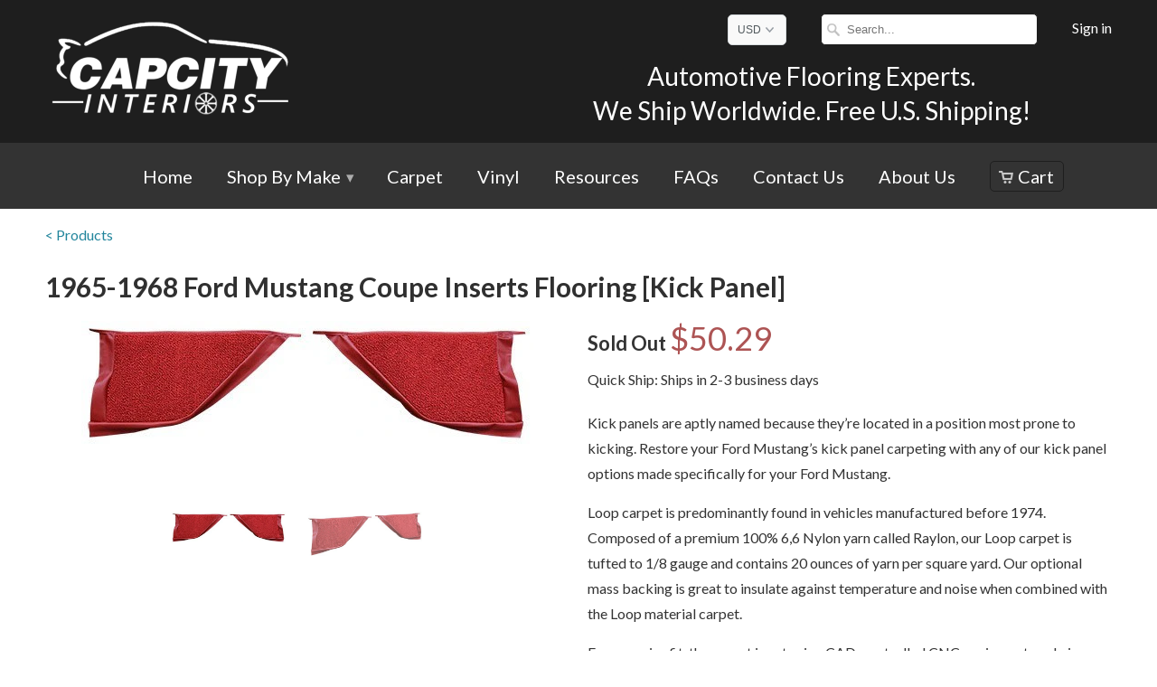

--- FILE ---
content_type: text/html; charset=utf-8
request_url: https://www.capcityinteriors.com/products/1965-1968-ford-mustang-coupe-inserts-flooring-kick-panel
body_size: 17479
content:
<!DOCTYPE html>
<!--[if lt IE 7 ]><html class="ie ie6" lang="en"> <![endif]-->
<!--[if IE 7 ]><html class="ie ie7" lang="en"> <![endif]-->
<!--[if IE 8 ]><html class="ie ie8" lang="en"> <![endif]-->
<!--[if IE 9 ]><html class="ie ie9" lang="en"> <![endif]-->
<!--[if (gte IE 10)|!(IE)]><!--><html lang="en"> <!--<![endif]-->
  <head>
    <meta charset="utf-8">
    <meta http-equiv="cleartype" content="on">

           
    <title>Carpet Replacement for 65-68 Ford Mustang [Kick Panel] - CapCity Interiors</title>
            
    
      <meta name="description" content="Replace the carpet on your 65-68 Ford Mustang with this kick panel carpet replacement kit. Available in the following materials: loop. Free shipping with U.S. orders!" />
    
    
    <!-- Custom Fonts -->
    
      <link href="//fonts.googleapis.com/css?family=.|Lato:light,normal,bold|Lato:light,normal,bold|Lato:light,normal,bold|Asap:light,normal,bold|Lato:light,normal,bold" rel="stylesheet" type="text/css" />
    

    

<meta name="author" content="CapCity Interiors">
<meta property="og:url" content="https://www.capcityinteriors.com/products/1965-1968-ford-mustang-coupe-inserts-flooring-kick-panel">
<meta property="og:site_name" content="CapCity Interiors">


  <meta property="og:type" content="product">
  <meta property="og:title" content="1965-1968 Ford Mustang Coupe Inserts Flooring [Kick Panel]">
  
    <meta property="og:image" content="http://www.capcityinteriors.com/cdn/shop/products/1965-1968-ford-mustang-coupe-inserts-kick-panel-loop-5315-1_grande.jpeg?v=1571439663">
    <meta property="og:image:secure_url" content="https://www.capcityinteriors.com/cdn/shop/products/1965-1968-ford-mustang-coupe-inserts-kick-panel-loop-5315-1_grande.jpeg?v=1571439663">
  
    <meta property="og:image" content="http://www.capcityinteriors.com/cdn/shop/products/1965-1968-ford-mustang-coupe-inserts-kick-panel-loop-5315-2_grande.jpeg?v=1571439663">
    <meta property="og:image:secure_url" content="https://www.capcityinteriors.com/cdn/shop/products/1965-1968-ford-mustang-coupe-inserts-kick-panel-loop-5315-2_grande.jpeg?v=1571439663">
  
  <meta property="og:price:amount" content="50.29">
  <meta property="og:price:currency" content="USD">
  
    
  
    
    


  <meta property="og:description" content="Replace the carpet on your 65-68 Ford Mustang with this kick panel carpet replacement kit. Available in the following materials: loop. Free shipping with U.S. orders!">




  <meta name="twitter:site" content="@CapCityInterior">

<meta name="twitter:card" content="summary">

  <meta name="twitter:title" content="1965-1968 Ford Mustang Coupe Inserts Flooring [Kick Panel]">
  <meta name="twitter:description" content="Kick panels are aptly named because they’re located in a position most prone to kicking. Restore your Ford Mustang’s kick panel carpeting with any of our kick panel options made specifically for your Ford Mustang.Loop carpet is predominantly found in vehicles manufactured before 1974. Composed of a premium 100% 6,6 Nylon yarn called Raylon, our Loop carpet is tufted to 1/8 gauge and contains 20 ounces of yarn per square yard. Our optional mass backing is great to insulate against temperature and noise when combined with the Loop material carpet.For a precise fit, the carpet is cut using CAD-controlled CNC equipment, and given vinyl or suge-bound edges according to original specifications.If your vehicle originally had padding, the carpet also includes padding in the original location. Staying true to OEM methods, heel pads are accurately applied for that authentic look and">
  <meta name="twitter:image" content="https://www.capcityinteriors.com/cdn/shop/products/1965-1968-ford-mustang-coupe-inserts-kick-panel-loop-5315-1_medium.jpeg?v=1571439663">
  <meta name="twitter:image:width" content="240">
  <meta name="twitter:image:height" content="240">
 

    
    

    <!-- Mobile Specific Metas -->
    <meta name="HandheldFriendly" content="True">
    <meta name="MobileOptimized" content="320">
    <meta name="viewport" content="width=device-width,initial-scale=1">
    <meta name="theme-color" content="#ffffff">

    <!-- Stylesheets for Mobilia 4.3 -->
    <link href="//www.capcityinteriors.com/cdn/shop/t/4/assets/styles.scss.css?v=89346025117515727061674766346" rel="stylesheet" type="text/css" media="all" />
    <!--[if lte IE 8]>
      <link href="//www.capcityinteriors.com/cdn/shop/t/4/assets/ie.css?v=48922534004005451001466123896" rel="stylesheet" type="text/css" media="all" />
    <![endif]-->
      
    <!-- Icons -->
    <link rel="shortcut icon" href="//www.capcityinteriors.com/cdn/shop/t/4/assets/FavIconCStar16x16.ico?v=79330315687384020021466123896" type="image/x-icon" />
    
    <meta name="robots" content="index,follow">
	<link rel="canonical" href="https://www.capcityinteriors.com/products/1965-1968-ford-mustang-coupe-inserts-flooring-kick-panel" />
	
    
    
    
    <script src="//ajax.googleapis.com/ajax/libs/jquery/2.2.2/jquery.min.js" type="text/javascript"></script>
      
    <script src="//www.capcityinteriors.com/cdn/shop/t/4/assets/app.js?v=166797201949714111391467039279" type="text/javascript"></script>
	
    
    
    <script>window.performance && window.performance.mark && window.performance.mark('shopify.content_for_header.start');</script><meta id="shopify-digital-wallet" name="shopify-digital-wallet" content="/12883419/digital_wallets/dialog">
<meta name="shopify-checkout-api-token" content="b0b888c96502aa994319546d396bd379">
<link rel="alternate" type="application/json+oembed" href="https://www.capcityinteriors.com/products/1965-1968-ford-mustang-coupe-inserts-flooring-kick-panel.oembed">
<script async="async" src="/checkouts/internal/preloads.js?locale=en-US"></script>
<link rel="preconnect" href="https://shop.app" crossorigin="anonymous">
<script async="async" src="https://shop.app/checkouts/internal/preloads.js?locale=en-US&shop_id=12883419" crossorigin="anonymous"></script>
<script id="apple-pay-shop-capabilities" type="application/json">{"shopId":12883419,"countryCode":"US","currencyCode":"USD","merchantCapabilities":["supports3DS"],"merchantId":"gid:\/\/shopify\/Shop\/12883419","merchantName":"CapCity Interiors","requiredBillingContactFields":["postalAddress","email"],"requiredShippingContactFields":["postalAddress","email"],"shippingType":"shipping","supportedNetworks":["visa","masterCard","amex","discover","elo","jcb"],"total":{"type":"pending","label":"CapCity Interiors","amount":"1.00"},"shopifyPaymentsEnabled":true,"supportsSubscriptions":true}</script>
<script id="shopify-features" type="application/json">{"accessToken":"b0b888c96502aa994319546d396bd379","betas":["rich-media-storefront-analytics"],"domain":"www.capcityinteriors.com","predictiveSearch":true,"shopId":12883419,"locale":"en"}</script>
<script>var Shopify = Shopify || {};
Shopify.shop = "capcity-interior.myshopify.com";
Shopify.locale = "en";
Shopify.currency = {"active":"USD","rate":"1.0"};
Shopify.country = "US";
Shopify.theme = {"name":"Copy of mobilia","id":134795079,"schema_name":null,"schema_version":null,"theme_store_id":null,"role":"main"};
Shopify.theme.handle = "null";
Shopify.theme.style = {"id":null,"handle":null};
Shopify.cdnHost = "www.capcityinteriors.com/cdn";
Shopify.routes = Shopify.routes || {};
Shopify.routes.root = "/";</script>
<script type="module">!function(o){(o.Shopify=o.Shopify||{}).modules=!0}(window);</script>
<script>!function(o){function n(){var o=[];function n(){o.push(Array.prototype.slice.apply(arguments))}return n.q=o,n}var t=o.Shopify=o.Shopify||{};t.loadFeatures=n(),t.autoloadFeatures=n()}(window);</script>
<script>
  window.ShopifyPay = window.ShopifyPay || {};
  window.ShopifyPay.apiHost = "shop.app\/pay";
  window.ShopifyPay.redirectState = null;
</script>
<script id="shop-js-analytics" type="application/json">{"pageType":"product"}</script>
<script defer="defer" async type="module" src="//www.capcityinteriors.com/cdn/shopifycloud/shop-js/modules/v2/client.init-shop-cart-sync_C5BV16lS.en.esm.js"></script>
<script defer="defer" async type="module" src="//www.capcityinteriors.com/cdn/shopifycloud/shop-js/modules/v2/chunk.common_CygWptCX.esm.js"></script>
<script type="module">
  await import("//www.capcityinteriors.com/cdn/shopifycloud/shop-js/modules/v2/client.init-shop-cart-sync_C5BV16lS.en.esm.js");
await import("//www.capcityinteriors.com/cdn/shopifycloud/shop-js/modules/v2/chunk.common_CygWptCX.esm.js");

  window.Shopify.SignInWithShop?.initShopCartSync?.({"fedCMEnabled":true,"windoidEnabled":true});

</script>
<script>
  window.Shopify = window.Shopify || {};
  if (!window.Shopify.featureAssets) window.Shopify.featureAssets = {};
  window.Shopify.featureAssets['shop-js'] = {"shop-cart-sync":["modules/v2/client.shop-cart-sync_ZFArdW7E.en.esm.js","modules/v2/chunk.common_CygWptCX.esm.js"],"init-fed-cm":["modules/v2/client.init-fed-cm_CmiC4vf6.en.esm.js","modules/v2/chunk.common_CygWptCX.esm.js"],"shop-button":["modules/v2/client.shop-button_tlx5R9nI.en.esm.js","modules/v2/chunk.common_CygWptCX.esm.js"],"shop-cash-offers":["modules/v2/client.shop-cash-offers_DOA2yAJr.en.esm.js","modules/v2/chunk.common_CygWptCX.esm.js","modules/v2/chunk.modal_D71HUcav.esm.js"],"init-windoid":["modules/v2/client.init-windoid_sURxWdc1.en.esm.js","modules/v2/chunk.common_CygWptCX.esm.js"],"shop-toast-manager":["modules/v2/client.shop-toast-manager_ClPi3nE9.en.esm.js","modules/v2/chunk.common_CygWptCX.esm.js"],"init-shop-email-lookup-coordinator":["modules/v2/client.init-shop-email-lookup-coordinator_B8hsDcYM.en.esm.js","modules/v2/chunk.common_CygWptCX.esm.js"],"init-shop-cart-sync":["modules/v2/client.init-shop-cart-sync_C5BV16lS.en.esm.js","modules/v2/chunk.common_CygWptCX.esm.js"],"avatar":["modules/v2/client.avatar_BTnouDA3.en.esm.js"],"pay-button":["modules/v2/client.pay-button_FdsNuTd3.en.esm.js","modules/v2/chunk.common_CygWptCX.esm.js"],"init-customer-accounts":["modules/v2/client.init-customer-accounts_DxDtT_ad.en.esm.js","modules/v2/client.shop-login-button_C5VAVYt1.en.esm.js","modules/v2/chunk.common_CygWptCX.esm.js","modules/v2/chunk.modal_D71HUcav.esm.js"],"init-shop-for-new-customer-accounts":["modules/v2/client.init-shop-for-new-customer-accounts_ChsxoAhi.en.esm.js","modules/v2/client.shop-login-button_C5VAVYt1.en.esm.js","modules/v2/chunk.common_CygWptCX.esm.js","modules/v2/chunk.modal_D71HUcav.esm.js"],"shop-login-button":["modules/v2/client.shop-login-button_C5VAVYt1.en.esm.js","modules/v2/chunk.common_CygWptCX.esm.js","modules/v2/chunk.modal_D71HUcav.esm.js"],"init-customer-accounts-sign-up":["modules/v2/client.init-customer-accounts-sign-up_CPSyQ0Tj.en.esm.js","modules/v2/client.shop-login-button_C5VAVYt1.en.esm.js","modules/v2/chunk.common_CygWptCX.esm.js","modules/v2/chunk.modal_D71HUcav.esm.js"],"shop-follow-button":["modules/v2/client.shop-follow-button_Cva4Ekp9.en.esm.js","modules/v2/chunk.common_CygWptCX.esm.js","modules/v2/chunk.modal_D71HUcav.esm.js"],"checkout-modal":["modules/v2/client.checkout-modal_BPM8l0SH.en.esm.js","modules/v2/chunk.common_CygWptCX.esm.js","modules/v2/chunk.modal_D71HUcav.esm.js"],"lead-capture":["modules/v2/client.lead-capture_Bi8yE_yS.en.esm.js","modules/v2/chunk.common_CygWptCX.esm.js","modules/v2/chunk.modal_D71HUcav.esm.js"],"shop-login":["modules/v2/client.shop-login_D6lNrXab.en.esm.js","modules/v2/chunk.common_CygWptCX.esm.js","modules/v2/chunk.modal_D71HUcav.esm.js"],"payment-terms":["modules/v2/client.payment-terms_CZxnsJam.en.esm.js","modules/v2/chunk.common_CygWptCX.esm.js","modules/v2/chunk.modal_D71HUcav.esm.js"]};
</script>
<script>(function() {
  var isLoaded = false;
  function asyncLoad() {
    if (isLoaded) return;
    isLoaded = true;
    var urls = ["https:\/\/cks3.amplifiedcdn.com\/ckjs.production.min.js?unique_id=capcity-interior.myshopify.com\u0026shop=capcity-interior.myshopify.com","https:\/\/ccjs.amplifiedcdn.com\/ccjs.umd.js?unique_id=capcity-interior.myshopify.com\u0026shop=capcity-interior.myshopify.com"];
    for (var i = 0; i < urls.length; i++) {
      var s = document.createElement('script');
      s.type = 'text/javascript';
      s.async = true;
      s.src = urls[i];
      var x = document.getElementsByTagName('script')[0];
      x.parentNode.insertBefore(s, x);
    }
  };
  if(window.attachEvent) {
    window.attachEvent('onload', asyncLoad);
  } else {
    window.addEventListener('load', asyncLoad, false);
  }
})();</script>
<script id="__st">var __st={"a":12883419,"offset":-21600,"reqid":"4067c713-2c46-4482-ba90-7038e7fbd87b-1768701537","pageurl":"www.capcityinteriors.com\/products\/1965-1968-ford-mustang-coupe-inserts-flooring-kick-panel","u":"7176bfa3c6fe","p":"product","rtyp":"product","rid":6506247879};</script>
<script>window.ShopifyPaypalV4VisibilityTracking = true;</script>
<script id="captcha-bootstrap">!function(){'use strict';const t='contact',e='account',n='new_comment',o=[[t,t],['blogs',n],['comments',n],[t,'customer']],c=[[e,'customer_login'],[e,'guest_login'],[e,'recover_customer_password'],[e,'create_customer']],r=t=>t.map((([t,e])=>`form[action*='/${t}']:not([data-nocaptcha='true']) input[name='form_type'][value='${e}']`)).join(','),a=t=>()=>t?[...document.querySelectorAll(t)].map((t=>t.form)):[];function s(){const t=[...o],e=r(t);return a(e)}const i='password',u='form_key',d=['recaptcha-v3-token','g-recaptcha-response','h-captcha-response',i],f=()=>{try{return window.sessionStorage}catch{return}},m='__shopify_v',_=t=>t.elements[u];function p(t,e,n=!1){try{const o=window.sessionStorage,c=JSON.parse(o.getItem(e)),{data:r}=function(t){const{data:e,action:n}=t;return t[m]||n?{data:e,action:n}:{data:t,action:n}}(c);for(const[e,n]of Object.entries(r))t.elements[e]&&(t.elements[e].value=n);n&&o.removeItem(e)}catch(o){console.error('form repopulation failed',{error:o})}}const l='form_type',E='cptcha';function T(t){t.dataset[E]=!0}const w=window,h=w.document,L='Shopify',v='ce_forms',y='captcha';let A=!1;((t,e)=>{const n=(g='f06e6c50-85a8-45c8-87d0-21a2b65856fe',I='https://cdn.shopify.com/shopifycloud/storefront-forms-hcaptcha/ce_storefront_forms_captcha_hcaptcha.v1.5.2.iife.js',D={infoText:'Protected by hCaptcha',privacyText:'Privacy',termsText:'Terms'},(t,e,n)=>{const o=w[L][v],c=o.bindForm;if(c)return c(t,g,e,D).then(n);var r;o.q.push([[t,g,e,D],n]),r=I,A||(h.body.append(Object.assign(h.createElement('script'),{id:'captcha-provider',async:!0,src:r})),A=!0)});var g,I,D;w[L]=w[L]||{},w[L][v]=w[L][v]||{},w[L][v].q=[],w[L][y]=w[L][y]||{},w[L][y].protect=function(t,e){n(t,void 0,e),T(t)},Object.freeze(w[L][y]),function(t,e,n,w,h,L){const[v,y,A,g]=function(t,e,n){const i=e?o:[],u=t?c:[],d=[...i,...u],f=r(d),m=r(i),_=r(d.filter((([t,e])=>n.includes(e))));return[a(f),a(m),a(_),s()]}(w,h,L),I=t=>{const e=t.target;return e instanceof HTMLFormElement?e:e&&e.form},D=t=>v().includes(t);t.addEventListener('submit',(t=>{const e=I(t);if(!e)return;const n=D(e)&&!e.dataset.hcaptchaBound&&!e.dataset.recaptchaBound,o=_(e),c=g().includes(e)&&(!o||!o.value);(n||c)&&t.preventDefault(),c&&!n&&(function(t){try{if(!f())return;!function(t){const e=f();if(!e)return;const n=_(t);if(!n)return;const o=n.value;o&&e.removeItem(o)}(t);const e=Array.from(Array(32),(()=>Math.random().toString(36)[2])).join('');!function(t,e){_(t)||t.append(Object.assign(document.createElement('input'),{type:'hidden',name:u})),t.elements[u].value=e}(t,e),function(t,e){const n=f();if(!n)return;const o=[...t.querySelectorAll(`input[type='${i}']`)].map((({name:t})=>t)),c=[...d,...o],r={};for(const[a,s]of new FormData(t).entries())c.includes(a)||(r[a]=s);n.setItem(e,JSON.stringify({[m]:1,action:t.action,data:r}))}(t,e)}catch(e){console.error('failed to persist form',e)}}(e),e.submit())}));const S=(t,e)=>{t&&!t.dataset[E]&&(n(t,e.some((e=>e===t))),T(t))};for(const o of['focusin','change'])t.addEventListener(o,(t=>{const e=I(t);D(e)&&S(e,y())}));const B=e.get('form_key'),M=e.get(l),P=B&&M;t.addEventListener('DOMContentLoaded',(()=>{const t=y();if(P)for(const e of t)e.elements[l].value===M&&p(e,B);[...new Set([...A(),...v().filter((t=>'true'===t.dataset.shopifyCaptcha))])].forEach((e=>S(e,t)))}))}(h,new URLSearchParams(w.location.search),n,t,e,['guest_login'])})(!0,!0)}();</script>
<script integrity="sha256-4kQ18oKyAcykRKYeNunJcIwy7WH5gtpwJnB7kiuLZ1E=" data-source-attribution="shopify.loadfeatures" defer="defer" src="//www.capcityinteriors.com/cdn/shopifycloud/storefront/assets/storefront/load_feature-a0a9edcb.js" crossorigin="anonymous"></script>
<script crossorigin="anonymous" defer="defer" src="//www.capcityinteriors.com/cdn/shopifycloud/storefront/assets/shopify_pay/storefront-65b4c6d7.js?v=20250812"></script>
<script data-source-attribution="shopify.dynamic_checkout.dynamic.init">var Shopify=Shopify||{};Shopify.PaymentButton=Shopify.PaymentButton||{isStorefrontPortableWallets:!0,init:function(){window.Shopify.PaymentButton.init=function(){};var t=document.createElement("script");t.src="https://www.capcityinteriors.com/cdn/shopifycloud/portable-wallets/latest/portable-wallets.en.js",t.type="module",document.head.appendChild(t)}};
</script>
<script data-source-attribution="shopify.dynamic_checkout.buyer_consent">
  function portableWalletsHideBuyerConsent(e){var t=document.getElementById("shopify-buyer-consent"),n=document.getElementById("shopify-subscription-policy-button");t&&n&&(t.classList.add("hidden"),t.setAttribute("aria-hidden","true"),n.removeEventListener("click",e))}function portableWalletsShowBuyerConsent(e){var t=document.getElementById("shopify-buyer-consent"),n=document.getElementById("shopify-subscription-policy-button");t&&n&&(t.classList.remove("hidden"),t.removeAttribute("aria-hidden"),n.addEventListener("click",e))}window.Shopify?.PaymentButton&&(window.Shopify.PaymentButton.hideBuyerConsent=portableWalletsHideBuyerConsent,window.Shopify.PaymentButton.showBuyerConsent=portableWalletsShowBuyerConsent);
</script>
<script data-source-attribution="shopify.dynamic_checkout.cart.bootstrap">document.addEventListener("DOMContentLoaded",(function(){function t(){return document.querySelector("shopify-accelerated-checkout-cart, shopify-accelerated-checkout")}if(t())Shopify.PaymentButton.init();else{new MutationObserver((function(e,n){t()&&(Shopify.PaymentButton.init(),n.disconnect())})).observe(document.body,{childList:!0,subtree:!0})}}));
</script>
<link id="shopify-accelerated-checkout-styles" rel="stylesheet" media="screen" href="https://www.capcityinteriors.com/cdn/shopifycloud/portable-wallets/latest/accelerated-checkout-backwards-compat.css" crossorigin="anonymous">
<style id="shopify-accelerated-checkout-cart">
        #shopify-buyer-consent {
  margin-top: 1em;
  display: inline-block;
  width: 100%;
}

#shopify-buyer-consent.hidden {
  display: none;
}

#shopify-subscription-policy-button {
  background: none;
  border: none;
  padding: 0;
  text-decoration: underline;
  font-size: inherit;
  cursor: pointer;
}

#shopify-subscription-policy-button::before {
  box-shadow: none;
}

      </style>

<script>window.performance && window.performance.mark && window.performance.mark('shopify.content_for_header.end');</script>
  































<!-- BeginConsistentCartAddon -->  <script>    Shopify.customer_logged_in = false ;  Shopify.customer_email = "" ;  Shopify.log_uuids = true;    </script>  <!-- EndConsistentCartAddon -->
<link href="https://monorail-edge.shopifysvc.com" rel="dns-prefetch">
<script>(function(){if ("sendBeacon" in navigator && "performance" in window) {try {var session_token_from_headers = performance.getEntriesByType('navigation')[0].serverTiming.find(x => x.name == '_s').description;} catch {var session_token_from_headers = undefined;}var session_cookie_matches = document.cookie.match(/_shopify_s=([^;]*)/);var session_token_from_cookie = session_cookie_matches && session_cookie_matches.length === 2 ? session_cookie_matches[1] : "";var session_token = session_token_from_headers || session_token_from_cookie || "";function handle_abandonment_event(e) {var entries = performance.getEntries().filter(function(entry) {return /monorail-edge.shopifysvc.com/.test(entry.name);});if (!window.abandonment_tracked && entries.length === 0) {window.abandonment_tracked = true;var currentMs = Date.now();var navigation_start = performance.timing.navigationStart;var payload = {shop_id: 12883419,url: window.location.href,navigation_start,duration: currentMs - navigation_start,session_token,page_type: "product"};window.navigator.sendBeacon("https://monorail-edge.shopifysvc.com/v1/produce", JSON.stringify({schema_id: "online_store_buyer_site_abandonment/1.1",payload: payload,metadata: {event_created_at_ms: currentMs,event_sent_at_ms: currentMs}}));}}window.addEventListener('pagehide', handle_abandonment_event);}}());</script>
<script id="web-pixels-manager-setup">(function e(e,d,r,n,o){if(void 0===o&&(o={}),!Boolean(null===(a=null===(i=window.Shopify)||void 0===i?void 0:i.analytics)||void 0===a?void 0:a.replayQueue)){var i,a;window.Shopify=window.Shopify||{};var t=window.Shopify;t.analytics=t.analytics||{};var s=t.analytics;s.replayQueue=[],s.publish=function(e,d,r){return s.replayQueue.push([e,d,r]),!0};try{self.performance.mark("wpm:start")}catch(e){}var l=function(){var e={modern:/Edge?\/(1{2}[4-9]|1[2-9]\d|[2-9]\d{2}|\d{4,})\.\d+(\.\d+|)|Firefox\/(1{2}[4-9]|1[2-9]\d|[2-9]\d{2}|\d{4,})\.\d+(\.\d+|)|Chrom(ium|e)\/(9{2}|\d{3,})\.\d+(\.\d+|)|(Maci|X1{2}).+ Version\/(15\.\d+|(1[6-9]|[2-9]\d|\d{3,})\.\d+)([,.]\d+|)( \(\w+\)|)( Mobile\/\w+|) Safari\/|Chrome.+OPR\/(9{2}|\d{3,})\.\d+\.\d+|(CPU[ +]OS|iPhone[ +]OS|CPU[ +]iPhone|CPU IPhone OS|CPU iPad OS)[ +]+(15[._]\d+|(1[6-9]|[2-9]\d|\d{3,})[._]\d+)([._]\d+|)|Android:?[ /-](13[3-9]|1[4-9]\d|[2-9]\d{2}|\d{4,})(\.\d+|)(\.\d+|)|Android.+Firefox\/(13[5-9]|1[4-9]\d|[2-9]\d{2}|\d{4,})\.\d+(\.\d+|)|Android.+Chrom(ium|e)\/(13[3-9]|1[4-9]\d|[2-9]\d{2}|\d{4,})\.\d+(\.\d+|)|SamsungBrowser\/([2-9]\d|\d{3,})\.\d+/,legacy:/Edge?\/(1[6-9]|[2-9]\d|\d{3,})\.\d+(\.\d+|)|Firefox\/(5[4-9]|[6-9]\d|\d{3,})\.\d+(\.\d+|)|Chrom(ium|e)\/(5[1-9]|[6-9]\d|\d{3,})\.\d+(\.\d+|)([\d.]+$|.*Safari\/(?![\d.]+ Edge\/[\d.]+$))|(Maci|X1{2}).+ Version\/(10\.\d+|(1[1-9]|[2-9]\d|\d{3,})\.\d+)([,.]\d+|)( \(\w+\)|)( Mobile\/\w+|) Safari\/|Chrome.+OPR\/(3[89]|[4-9]\d|\d{3,})\.\d+\.\d+|(CPU[ +]OS|iPhone[ +]OS|CPU[ +]iPhone|CPU IPhone OS|CPU iPad OS)[ +]+(10[._]\d+|(1[1-9]|[2-9]\d|\d{3,})[._]\d+)([._]\d+|)|Android:?[ /-](13[3-9]|1[4-9]\d|[2-9]\d{2}|\d{4,})(\.\d+|)(\.\d+|)|Mobile Safari.+OPR\/([89]\d|\d{3,})\.\d+\.\d+|Android.+Firefox\/(13[5-9]|1[4-9]\d|[2-9]\d{2}|\d{4,})\.\d+(\.\d+|)|Android.+Chrom(ium|e)\/(13[3-9]|1[4-9]\d|[2-9]\d{2}|\d{4,})\.\d+(\.\d+|)|Android.+(UC? ?Browser|UCWEB|U3)[ /]?(15\.([5-9]|\d{2,})|(1[6-9]|[2-9]\d|\d{3,})\.\d+)\.\d+|SamsungBrowser\/(5\.\d+|([6-9]|\d{2,})\.\d+)|Android.+MQ{2}Browser\/(14(\.(9|\d{2,})|)|(1[5-9]|[2-9]\d|\d{3,})(\.\d+|))(\.\d+|)|K[Aa][Ii]OS\/(3\.\d+|([4-9]|\d{2,})\.\d+)(\.\d+|)/},d=e.modern,r=e.legacy,n=navigator.userAgent;return n.match(d)?"modern":n.match(r)?"legacy":"unknown"}(),u="modern"===l?"modern":"legacy",c=(null!=n?n:{modern:"",legacy:""})[u],f=function(e){return[e.baseUrl,"/wpm","/b",e.hashVersion,"modern"===e.buildTarget?"m":"l",".js"].join("")}({baseUrl:d,hashVersion:r,buildTarget:u}),m=function(e){var d=e.version,r=e.bundleTarget,n=e.surface,o=e.pageUrl,i=e.monorailEndpoint;return{emit:function(e){var a=e.status,t=e.errorMsg,s=(new Date).getTime(),l=JSON.stringify({metadata:{event_sent_at_ms:s},events:[{schema_id:"web_pixels_manager_load/3.1",payload:{version:d,bundle_target:r,page_url:o,status:a,surface:n,error_msg:t},metadata:{event_created_at_ms:s}}]});if(!i)return console&&console.warn&&console.warn("[Web Pixels Manager] No Monorail endpoint provided, skipping logging."),!1;try{return self.navigator.sendBeacon.bind(self.navigator)(i,l)}catch(e){}var u=new XMLHttpRequest;try{return u.open("POST",i,!0),u.setRequestHeader("Content-Type","text/plain"),u.send(l),!0}catch(e){return console&&console.warn&&console.warn("[Web Pixels Manager] Got an unhandled error while logging to Monorail."),!1}}}}({version:r,bundleTarget:l,surface:e.surface,pageUrl:self.location.href,monorailEndpoint:e.monorailEndpoint});try{o.browserTarget=l,function(e){var d=e.src,r=e.async,n=void 0===r||r,o=e.onload,i=e.onerror,a=e.sri,t=e.scriptDataAttributes,s=void 0===t?{}:t,l=document.createElement("script"),u=document.querySelector("head"),c=document.querySelector("body");if(l.async=n,l.src=d,a&&(l.integrity=a,l.crossOrigin="anonymous"),s)for(var f in s)if(Object.prototype.hasOwnProperty.call(s,f))try{l.dataset[f]=s[f]}catch(e){}if(o&&l.addEventListener("load",o),i&&l.addEventListener("error",i),u)u.appendChild(l);else{if(!c)throw new Error("Did not find a head or body element to append the script");c.appendChild(l)}}({src:f,async:!0,onload:function(){if(!function(){var e,d;return Boolean(null===(d=null===(e=window.Shopify)||void 0===e?void 0:e.analytics)||void 0===d?void 0:d.initialized)}()){var d=window.webPixelsManager.init(e)||void 0;if(d){var r=window.Shopify.analytics;r.replayQueue.forEach((function(e){var r=e[0],n=e[1],o=e[2];d.publishCustomEvent(r,n,o)})),r.replayQueue=[],r.publish=d.publishCustomEvent,r.visitor=d.visitor,r.initialized=!0}}},onerror:function(){return m.emit({status:"failed",errorMsg:"".concat(f," has failed to load")})},sri:function(e){var d=/^sha384-[A-Za-z0-9+/=]+$/;return"string"==typeof e&&d.test(e)}(c)?c:"",scriptDataAttributes:o}),m.emit({status:"loading"})}catch(e){m.emit({status:"failed",errorMsg:(null==e?void 0:e.message)||"Unknown error"})}}})({shopId: 12883419,storefrontBaseUrl: "https://www.capcityinteriors.com",extensionsBaseUrl: "https://extensions.shopifycdn.com/cdn/shopifycloud/web-pixels-manager",monorailEndpoint: "https://monorail-edge.shopifysvc.com/unstable/produce_batch",surface: "storefront-renderer",enabledBetaFlags: ["2dca8a86"],webPixelsConfigList: [{"id":"61079619","eventPayloadVersion":"v1","runtimeContext":"LAX","scriptVersion":"1","type":"CUSTOM","privacyPurposes":["MARKETING"],"name":"Meta pixel (migrated)"},{"id":"78839875","eventPayloadVersion":"v1","runtimeContext":"LAX","scriptVersion":"1","type":"CUSTOM","privacyPurposes":["ANALYTICS"],"name":"Google Analytics tag (migrated)"},{"id":"shopify-app-pixel","configuration":"{}","eventPayloadVersion":"v1","runtimeContext":"STRICT","scriptVersion":"0450","apiClientId":"shopify-pixel","type":"APP","privacyPurposes":["ANALYTICS","MARKETING"]},{"id":"shopify-custom-pixel","eventPayloadVersion":"v1","runtimeContext":"LAX","scriptVersion":"0450","apiClientId":"shopify-pixel","type":"CUSTOM","privacyPurposes":["ANALYTICS","MARKETING"]}],isMerchantRequest: false,initData: {"shop":{"name":"CapCity Interiors","paymentSettings":{"currencyCode":"USD"},"myshopifyDomain":"capcity-interior.myshopify.com","countryCode":"US","storefrontUrl":"https:\/\/www.capcityinteriors.com"},"customer":null,"cart":null,"checkout":null,"productVariants":[{"price":{"amount":50.29,"currencyCode":"USD"},"product":{"title":"1965-1968 Ford Mustang Coupe Inserts Flooring [Kick Panel]","vendor":"Auto Custom Carpets","id":"6506247879","untranslatedTitle":"1965-1968 Ford Mustang Coupe Inserts Flooring [Kick Panel]","url":"\/products\/1965-1968-ford-mustang-coupe-inserts-flooring-kick-panel","type":"Flooring"},"id":"20750809927","image":{"src":"\/\/www.capcityinteriors.com\/cdn\/shop\/products\/1965-1968-ford-mustang-coupe-inserts-kick-panel-loop-5315-1.jpeg?v=1571439663"},"sku":"3530-230-1219000000","title":"Loop \/ 01 Black \/ No","untranslatedTitle":"Loop \/ 01 Black \/ No"},{"price":{"amount":50.29,"currencyCode":"USD"},"product":{"title":"1965-1968 Ford Mustang Coupe Inserts Flooring [Kick Panel]","vendor":"Auto Custom Carpets","id":"6506247879","untranslatedTitle":"1965-1968 Ford Mustang Coupe Inserts Flooring [Kick Panel]","url":"\/products\/1965-1968-ford-mustang-coupe-inserts-flooring-kick-panel","type":"Flooring"},"id":"20750809991","image":{"src":"\/\/www.capcityinteriors.com\/cdn\/shop\/products\/1965-1968-ford-mustang-coupe-inserts-kick-panel-loop-5315-1.jpeg?v=1571439663"},"sku":"3530-230-1220000000","title":"Loop \/ 02 Red \/ No","untranslatedTitle":"Loop \/ 02 Red \/ No"},{"price":{"amount":50.29,"currencyCode":"USD"},"product":{"title":"1965-1968 Ford Mustang Coupe Inserts Flooring [Kick Panel]","vendor":"Auto Custom Carpets","id":"6506247879","untranslatedTitle":"1965-1968 Ford Mustang Coupe Inserts Flooring [Kick Panel]","url":"\/products\/1965-1968-ford-mustang-coupe-inserts-flooring-kick-panel","type":"Flooring"},"id":"20750810055","image":{"src":"\/\/www.capcityinteriors.com\/cdn\/shop\/products\/1965-1968-ford-mustang-coupe-inserts-kick-panel-loop-5315-1.jpeg?v=1571439663"},"sku":"3530-230-1221000000","title":"Loop \/ 03 Emberglow \/ No","untranslatedTitle":"Loop \/ 03 Emberglow \/ No"},{"price":{"amount":50.29,"currencyCode":"USD"},"product":{"title":"1965-1968 Ford Mustang Coupe Inserts Flooring [Kick Panel]","vendor":"Auto Custom Carpets","id":"6506247879","untranslatedTitle":"1965-1968 Ford Mustang Coupe Inserts Flooring [Kick Panel]","url":"\/products\/1965-1968-ford-mustang-coupe-inserts-flooring-kick-panel","type":"Flooring"},"id":"20750810119","image":{"src":"\/\/www.capcityinteriors.com\/cdn\/shop\/products\/1965-1968-ford-mustang-coupe-inserts-kick-panel-loop-5315-1.jpeg?v=1571439663"},"sku":"3530-230-1222000000","title":"Loop \/ 04 Ivy Gold \/ No","untranslatedTitle":"Loop \/ 04 Ivy Gold \/ No"},{"price":{"amount":50.29,"currencyCode":"USD"},"product":{"title":"1965-1968 Ford Mustang Coupe Inserts Flooring [Kick Panel]","vendor":"Auto Custom Carpets","id":"6506247879","untranslatedTitle":"1965-1968 Ford Mustang Coupe Inserts Flooring [Kick Panel]","url":"\/products\/1965-1968-ford-mustang-coupe-inserts-flooring-kick-panel","type":"Flooring"},"id":"20750810183","image":{"src":"\/\/www.capcityinteriors.com\/cdn\/shop\/products\/1965-1968-ford-mustang-coupe-inserts-kick-panel-loop-5315-1.jpeg?v=1571439663"},"sku":"3530-230-1223000000","title":"Loop \/ 05 Aqua \/ No","untranslatedTitle":"Loop \/ 05 Aqua \/ No"},{"price":{"amount":50.29,"currencyCode":"USD"},"product":{"title":"1965-1968 Ford Mustang Coupe Inserts Flooring [Kick Panel]","vendor":"Auto Custom Carpets","id":"6506247879","untranslatedTitle":"1965-1968 Ford Mustang Coupe Inserts Flooring [Kick Panel]","url":"\/products\/1965-1968-ford-mustang-coupe-inserts-flooring-kick-panel","type":"Flooring"},"id":"20750810247","image":{"src":"\/\/www.capcityinteriors.com\/cdn\/shop\/products\/1965-1968-ford-mustang-coupe-inserts-kick-panel-loop-5315-1.jpeg?v=1571439663"},"sku":"3530-230-1224000000","title":"Loop \/ 06 Ford Blue \/ No","untranslatedTitle":"Loop \/ 06 Ford Blue \/ No"},{"price":{"amount":50.29,"currencyCode":"USD"},"product":{"title":"1965-1968 Ford Mustang Coupe Inserts Flooring [Kick Panel]","vendor":"Auto Custom Carpets","id":"6506247879","untranslatedTitle":"1965-1968 Ford Mustang Coupe Inserts Flooring [Kick Panel]","url":"\/products\/1965-1968-ford-mustang-coupe-inserts-flooring-kick-panel","type":"Flooring"},"id":"20750810311","image":{"src":"\/\/www.capcityinteriors.com\/cdn\/shop\/products\/1965-1968-ford-mustang-coupe-inserts-kick-panel-loop-5315-1.jpeg?v=1571439663"},"sku":"3530-230-1225000000","title":"Loop \/ 07 Dark Blue \/ No","untranslatedTitle":"Loop \/ 07 Dark Blue \/ No"},{"price":{"amount":50.29,"currencyCode":"USD"},"product":{"title":"1965-1968 Ford Mustang Coupe Inserts Flooring [Kick Panel]","vendor":"Auto Custom Carpets","id":"6506247879","untranslatedTitle":"1965-1968 Ford Mustang Coupe Inserts Flooring [Kick Panel]","url":"\/products\/1965-1968-ford-mustang-coupe-inserts-flooring-kick-panel","type":"Flooring"},"id":"20750810375","image":{"src":"\/\/www.capcityinteriors.com\/cdn\/shop\/products\/1965-1968-ford-mustang-coupe-inserts-kick-panel-loop-5315-1.jpeg?v=1571439663"},"sku":"3530-230-1226000000","title":"Loop \/ 08 Dark Green \/ No","untranslatedTitle":"Loop \/ 08 Dark Green \/ No"},{"price":{"amount":50.29,"currencyCode":"USD"},"product":{"title":"1965-1968 Ford Mustang Coupe Inserts Flooring [Kick Panel]","vendor":"Auto Custom Carpets","id":"6506247879","untranslatedTitle":"1965-1968 Ford Mustang Coupe Inserts Flooring [Kick Panel]","url":"\/products\/1965-1968-ford-mustang-coupe-inserts-flooring-kick-panel","type":"Flooring"},"id":"20750810503","image":{"src":"\/\/www.capcityinteriors.com\/cdn\/shop\/products\/1965-1968-ford-mustang-coupe-inserts-kick-panel-loop-5315-1.jpeg?v=1571439663"},"sku":"3530-230-1227000000","title":"Loop \/ 09 Medium Blue \/ No","untranslatedTitle":"Loop \/ 09 Medium Blue \/ No"},{"price":{"amount":50.29,"currencyCode":"USD"},"product":{"title":"1965-1968 Ford Mustang Coupe Inserts Flooring [Kick Panel]","vendor":"Auto Custom Carpets","id":"6506247879","untranslatedTitle":"1965-1968 Ford Mustang Coupe Inserts Flooring [Kick Panel]","url":"\/products\/1965-1968-ford-mustang-coupe-inserts-flooring-kick-panel","type":"Flooring"},"id":"20750810567","image":{"src":"\/\/www.capcityinteriors.com\/cdn\/shop\/products\/1965-1968-ford-mustang-coupe-inserts-kick-panel-loop-5315-1.jpeg?v=1571439663"},"sku":"3530-230-1228000000","title":"Loop \/ 10 Dark Brown \/ No","untranslatedTitle":"Loop \/ 10 Dark Brown \/ No"},{"price":{"amount":50.29,"currencyCode":"USD"},"product":{"title":"1965-1968 Ford Mustang Coupe Inserts Flooring [Kick Panel]","vendor":"Auto Custom Carpets","id":"6506247879","untranslatedTitle":"1965-1968 Ford Mustang Coupe Inserts Flooring [Kick Panel]","url":"\/products\/1965-1968-ford-mustang-coupe-inserts-flooring-kick-panel","type":"Flooring"},"id":"20750810631","image":{"src":"\/\/www.capcityinteriors.com\/cdn\/shop\/products\/1965-1968-ford-mustang-coupe-inserts-kick-panel-loop-5315-1.jpeg?v=1571439663"},"sku":"3530-230-1229000000","title":"Loop \/ 11 Medium Saddle \/ No","untranslatedTitle":"Loop \/ 11 Medium Saddle \/ No"},{"price":{"amount":50.29,"currencyCode":"USD"},"product":{"title":"1965-1968 Ford Mustang Coupe Inserts Flooring [Kick Panel]","vendor":"Auto Custom Carpets","id":"6506247879","untranslatedTitle":"1965-1968 Ford Mustang Coupe Inserts Flooring [Kick Panel]","url":"\/products\/1965-1968-ford-mustang-coupe-inserts-flooring-kick-panel","type":"Flooring"},"id":"20750810695","image":{"src":"\/\/www.capcityinteriors.com\/cdn\/shop\/products\/1965-1968-ford-mustang-coupe-inserts-kick-panel-loop-5315-1.jpeg?v=1571439663"},"sku":"3530-230-1230000000","title":"Loop \/ 12 Dark Saddle \/ No","untranslatedTitle":"Loop \/ 12 Dark Saddle \/ No"},{"price":{"amount":50.29,"currencyCode":"USD"},"product":{"title":"1965-1968 Ford Mustang Coupe Inserts Flooring [Kick Panel]","vendor":"Auto Custom Carpets","id":"6506247879","untranslatedTitle":"1965-1968 Ford Mustang Coupe Inserts Flooring [Kick Panel]","url":"\/products\/1965-1968-ford-mustang-coupe-inserts-flooring-kick-panel","type":"Flooring"},"id":"20750810759","image":{"src":"\/\/www.capcityinteriors.com\/cdn\/shop\/products\/1965-1968-ford-mustang-coupe-inserts-kick-panel-loop-5315-1.jpeg?v=1571439663"},"sku":"3530-230-1231000000","title":"Loop \/ 13 Maroon \/ No","untranslatedTitle":"Loop \/ 13 Maroon \/ No"},{"price":{"amount":50.29,"currencyCode":"USD"},"product":{"title":"1965-1968 Ford Mustang Coupe Inserts Flooring [Kick Panel]","vendor":"Auto Custom Carpets","id":"6506247879","untranslatedTitle":"1965-1968 Ford Mustang Coupe Inserts Flooring [Kick Panel]","url":"\/products\/1965-1968-ford-mustang-coupe-inserts-flooring-kick-panel","type":"Flooring"},"id":"20750810823","image":{"src":"\/\/www.capcityinteriors.com\/cdn\/shop\/products\/1965-1968-ford-mustang-coupe-inserts-kick-panel-loop-5315-1.jpeg?v=1571439663"},"sku":"3530-230-1232000000","title":"Loop \/ 14 Moss Green \/ No","untranslatedTitle":"Loop \/ 14 Moss Green \/ No"},{"price":{"amount":50.29,"currencyCode":"USD"},"product":{"title":"1965-1968 Ford Mustang Coupe Inserts Flooring [Kick Panel]","vendor":"Auto Custom Carpets","id":"6506247879","untranslatedTitle":"1965-1968 Ford Mustang Coupe Inserts Flooring [Kick Panel]","url":"\/products\/1965-1968-ford-mustang-coupe-inserts-flooring-kick-panel","type":"Flooring"},"id":"20750810951","image":{"src":"\/\/www.capcityinteriors.com\/cdn\/shop\/products\/1965-1968-ford-mustang-coupe-inserts-kick-panel-loop-5315-1.jpeg?v=1571439663"},"sku":"3530-230-1259000000","title":"Loop \/ 50 Parchment \/ No","untranslatedTitle":"Loop \/ 50 Parchment \/ No"}],"purchasingCompany":null},},"https://www.capcityinteriors.com/cdn","fcfee988w5aeb613cpc8e4bc33m6693e112",{"modern":"","legacy":""},{"shopId":"12883419","storefrontBaseUrl":"https:\/\/www.capcityinteriors.com","extensionBaseUrl":"https:\/\/extensions.shopifycdn.com\/cdn\/shopifycloud\/web-pixels-manager","surface":"storefront-renderer","enabledBetaFlags":"[\"2dca8a86\"]","isMerchantRequest":"false","hashVersion":"fcfee988w5aeb613cpc8e4bc33m6693e112","publish":"custom","events":"[[\"page_viewed\",{}],[\"product_viewed\",{\"productVariant\":{\"price\":{\"amount\":50.29,\"currencyCode\":\"USD\"},\"product\":{\"title\":\"1965-1968 Ford Mustang Coupe Inserts Flooring [Kick Panel]\",\"vendor\":\"Auto Custom Carpets\",\"id\":\"6506247879\",\"untranslatedTitle\":\"1965-1968 Ford Mustang Coupe Inserts Flooring [Kick Panel]\",\"url\":\"\/products\/1965-1968-ford-mustang-coupe-inserts-flooring-kick-panel\",\"type\":\"Flooring\"},\"id\":\"20750809927\",\"image\":{\"src\":\"\/\/www.capcityinteriors.com\/cdn\/shop\/products\/1965-1968-ford-mustang-coupe-inserts-kick-panel-loop-5315-1.jpeg?v=1571439663\"},\"sku\":\"3530-230-1219000000\",\"title\":\"Loop \/ 01 Black \/ No\",\"untranslatedTitle\":\"Loop \/ 01 Black \/ No\"}}]]"});</script><script>
  window.ShopifyAnalytics = window.ShopifyAnalytics || {};
  window.ShopifyAnalytics.meta = window.ShopifyAnalytics.meta || {};
  window.ShopifyAnalytics.meta.currency = 'USD';
  var meta = {"product":{"id":6506247879,"gid":"gid:\/\/shopify\/Product\/6506247879","vendor":"Auto Custom Carpets","type":"Flooring","handle":"1965-1968-ford-mustang-coupe-inserts-flooring-kick-panel","variants":[{"id":20750809927,"price":5029,"name":"1965-1968 Ford Mustang Coupe Inserts Flooring [Kick Panel] - Loop \/ 01 Black \/ No","public_title":"Loop \/ 01 Black \/ No","sku":"3530-230-1219000000"},{"id":20750809991,"price":5029,"name":"1965-1968 Ford Mustang Coupe Inserts Flooring [Kick Panel] - Loop \/ 02 Red \/ No","public_title":"Loop \/ 02 Red \/ No","sku":"3530-230-1220000000"},{"id":20750810055,"price":5029,"name":"1965-1968 Ford Mustang Coupe Inserts Flooring [Kick Panel] - Loop \/ 03 Emberglow \/ No","public_title":"Loop \/ 03 Emberglow \/ No","sku":"3530-230-1221000000"},{"id":20750810119,"price":5029,"name":"1965-1968 Ford Mustang Coupe Inserts Flooring [Kick Panel] - Loop \/ 04 Ivy Gold \/ No","public_title":"Loop \/ 04 Ivy Gold \/ No","sku":"3530-230-1222000000"},{"id":20750810183,"price":5029,"name":"1965-1968 Ford Mustang Coupe Inserts Flooring [Kick Panel] - Loop \/ 05 Aqua \/ No","public_title":"Loop \/ 05 Aqua \/ No","sku":"3530-230-1223000000"},{"id":20750810247,"price":5029,"name":"1965-1968 Ford Mustang Coupe Inserts Flooring [Kick Panel] - Loop \/ 06 Ford Blue \/ No","public_title":"Loop \/ 06 Ford Blue \/ No","sku":"3530-230-1224000000"},{"id":20750810311,"price":5029,"name":"1965-1968 Ford Mustang Coupe Inserts Flooring [Kick Panel] - Loop \/ 07 Dark Blue \/ No","public_title":"Loop \/ 07 Dark Blue \/ No","sku":"3530-230-1225000000"},{"id":20750810375,"price":5029,"name":"1965-1968 Ford Mustang Coupe Inserts Flooring [Kick Panel] - Loop \/ 08 Dark Green \/ No","public_title":"Loop \/ 08 Dark Green \/ No","sku":"3530-230-1226000000"},{"id":20750810503,"price":5029,"name":"1965-1968 Ford Mustang Coupe Inserts Flooring [Kick Panel] - Loop \/ 09 Medium Blue \/ No","public_title":"Loop \/ 09 Medium Blue \/ No","sku":"3530-230-1227000000"},{"id":20750810567,"price":5029,"name":"1965-1968 Ford Mustang Coupe Inserts Flooring [Kick Panel] - Loop \/ 10 Dark Brown \/ No","public_title":"Loop \/ 10 Dark Brown \/ No","sku":"3530-230-1228000000"},{"id":20750810631,"price":5029,"name":"1965-1968 Ford Mustang Coupe Inserts Flooring [Kick Panel] - Loop \/ 11 Medium Saddle \/ No","public_title":"Loop \/ 11 Medium Saddle \/ No","sku":"3530-230-1229000000"},{"id":20750810695,"price":5029,"name":"1965-1968 Ford Mustang Coupe Inserts Flooring [Kick Panel] - Loop \/ 12 Dark Saddle \/ No","public_title":"Loop \/ 12 Dark Saddle \/ No","sku":"3530-230-1230000000"},{"id":20750810759,"price":5029,"name":"1965-1968 Ford Mustang Coupe Inserts Flooring [Kick Panel] - Loop \/ 13 Maroon \/ No","public_title":"Loop \/ 13 Maroon \/ No","sku":"3530-230-1231000000"},{"id":20750810823,"price":5029,"name":"1965-1968 Ford Mustang Coupe Inserts Flooring [Kick Panel] - Loop \/ 14 Moss Green \/ No","public_title":"Loop \/ 14 Moss Green \/ No","sku":"3530-230-1232000000"},{"id":20750810951,"price":5029,"name":"1965-1968 Ford Mustang Coupe Inserts Flooring [Kick Panel] - Loop \/ 50 Parchment \/ No","public_title":"Loop \/ 50 Parchment \/ No","sku":"3530-230-1259000000"}],"remote":false},"page":{"pageType":"product","resourceType":"product","resourceId":6506247879,"requestId":"4067c713-2c46-4482-ba90-7038e7fbd87b-1768701537"}};
  for (var attr in meta) {
    window.ShopifyAnalytics.meta[attr] = meta[attr];
  }
</script>
<script class="analytics">
  (function () {
    var customDocumentWrite = function(content) {
      var jquery = null;

      if (window.jQuery) {
        jquery = window.jQuery;
      } else if (window.Checkout && window.Checkout.$) {
        jquery = window.Checkout.$;
      }

      if (jquery) {
        jquery('body').append(content);
      }
    };

    var hasLoggedConversion = function(token) {
      if (token) {
        return document.cookie.indexOf('loggedConversion=' + token) !== -1;
      }
      return false;
    }

    var setCookieIfConversion = function(token) {
      if (token) {
        var twoMonthsFromNow = new Date(Date.now());
        twoMonthsFromNow.setMonth(twoMonthsFromNow.getMonth() + 2);

        document.cookie = 'loggedConversion=' + token + '; expires=' + twoMonthsFromNow;
      }
    }

    var trekkie = window.ShopifyAnalytics.lib = window.trekkie = window.trekkie || [];
    if (trekkie.integrations) {
      return;
    }
    trekkie.methods = [
      'identify',
      'page',
      'ready',
      'track',
      'trackForm',
      'trackLink'
    ];
    trekkie.factory = function(method) {
      return function() {
        var args = Array.prototype.slice.call(arguments);
        args.unshift(method);
        trekkie.push(args);
        return trekkie;
      };
    };
    for (var i = 0; i < trekkie.methods.length; i++) {
      var key = trekkie.methods[i];
      trekkie[key] = trekkie.factory(key);
    }
    trekkie.load = function(config) {
      trekkie.config = config || {};
      trekkie.config.initialDocumentCookie = document.cookie;
      var first = document.getElementsByTagName('script')[0];
      var script = document.createElement('script');
      script.type = 'text/javascript';
      script.onerror = function(e) {
        var scriptFallback = document.createElement('script');
        scriptFallback.type = 'text/javascript';
        scriptFallback.onerror = function(error) {
                var Monorail = {
      produce: function produce(monorailDomain, schemaId, payload) {
        var currentMs = new Date().getTime();
        var event = {
          schema_id: schemaId,
          payload: payload,
          metadata: {
            event_created_at_ms: currentMs,
            event_sent_at_ms: currentMs
          }
        };
        return Monorail.sendRequest("https://" + monorailDomain + "/v1/produce", JSON.stringify(event));
      },
      sendRequest: function sendRequest(endpointUrl, payload) {
        // Try the sendBeacon API
        if (window && window.navigator && typeof window.navigator.sendBeacon === 'function' && typeof window.Blob === 'function' && !Monorail.isIos12()) {
          var blobData = new window.Blob([payload], {
            type: 'text/plain'
          });

          if (window.navigator.sendBeacon(endpointUrl, blobData)) {
            return true;
          } // sendBeacon was not successful

        } // XHR beacon

        var xhr = new XMLHttpRequest();

        try {
          xhr.open('POST', endpointUrl);
          xhr.setRequestHeader('Content-Type', 'text/plain');
          xhr.send(payload);
        } catch (e) {
          console.log(e);
        }

        return false;
      },
      isIos12: function isIos12() {
        return window.navigator.userAgent.lastIndexOf('iPhone; CPU iPhone OS 12_') !== -1 || window.navigator.userAgent.lastIndexOf('iPad; CPU OS 12_') !== -1;
      }
    };
    Monorail.produce('monorail-edge.shopifysvc.com',
      'trekkie_storefront_load_errors/1.1',
      {shop_id: 12883419,
      theme_id: 134795079,
      app_name: "storefront",
      context_url: window.location.href,
      source_url: "//www.capcityinteriors.com/cdn/s/trekkie.storefront.cd680fe47e6c39ca5d5df5f0a32d569bc48c0f27.min.js"});

        };
        scriptFallback.async = true;
        scriptFallback.src = '//www.capcityinteriors.com/cdn/s/trekkie.storefront.cd680fe47e6c39ca5d5df5f0a32d569bc48c0f27.min.js';
        first.parentNode.insertBefore(scriptFallback, first);
      };
      script.async = true;
      script.src = '//www.capcityinteriors.com/cdn/s/trekkie.storefront.cd680fe47e6c39ca5d5df5f0a32d569bc48c0f27.min.js';
      first.parentNode.insertBefore(script, first);
    };
    trekkie.load(
      {"Trekkie":{"appName":"storefront","development":false,"defaultAttributes":{"shopId":12883419,"isMerchantRequest":null,"themeId":134795079,"themeCityHash":"2520324432832794650","contentLanguage":"en","currency":"USD","eventMetadataId":"f06a9f13-23a2-4828-88c4-53b8fca87518"},"isServerSideCookieWritingEnabled":true,"monorailRegion":"shop_domain","enabledBetaFlags":["65f19447"]},"Session Attribution":{},"S2S":{"facebookCapiEnabled":false,"source":"trekkie-storefront-renderer","apiClientId":580111}}
    );

    var loaded = false;
    trekkie.ready(function() {
      if (loaded) return;
      loaded = true;

      window.ShopifyAnalytics.lib = window.trekkie;

      var originalDocumentWrite = document.write;
      document.write = customDocumentWrite;
      try { window.ShopifyAnalytics.merchantGoogleAnalytics.call(this); } catch(error) {};
      document.write = originalDocumentWrite;

      window.ShopifyAnalytics.lib.page(null,{"pageType":"product","resourceType":"product","resourceId":6506247879,"requestId":"4067c713-2c46-4482-ba90-7038e7fbd87b-1768701537","shopifyEmitted":true});

      var match = window.location.pathname.match(/checkouts\/(.+)\/(thank_you|post_purchase)/)
      var token = match? match[1]: undefined;
      if (!hasLoggedConversion(token)) {
        setCookieIfConversion(token);
        window.ShopifyAnalytics.lib.track("Viewed Product",{"currency":"USD","variantId":20750809927,"productId":6506247879,"productGid":"gid:\/\/shopify\/Product\/6506247879","name":"1965-1968 Ford Mustang Coupe Inserts Flooring [Kick Panel] - Loop \/ 01 Black \/ No","price":"50.29","sku":"3530-230-1219000000","brand":"Auto Custom Carpets","variant":"Loop \/ 01 Black \/ No","category":"Flooring","nonInteraction":true,"remote":false},undefined,undefined,{"shopifyEmitted":true});
      window.ShopifyAnalytics.lib.track("monorail:\/\/trekkie_storefront_viewed_product\/1.1",{"currency":"USD","variantId":20750809927,"productId":6506247879,"productGid":"gid:\/\/shopify\/Product\/6506247879","name":"1965-1968 Ford Mustang Coupe Inserts Flooring [Kick Panel] - Loop \/ 01 Black \/ No","price":"50.29","sku":"3530-230-1219000000","brand":"Auto Custom Carpets","variant":"Loop \/ 01 Black \/ No","category":"Flooring","nonInteraction":true,"remote":false,"referer":"https:\/\/www.capcityinteriors.com\/products\/1965-1968-ford-mustang-coupe-inserts-flooring-kick-panel"});
      }
    });


        var eventsListenerScript = document.createElement('script');
        eventsListenerScript.async = true;
        eventsListenerScript.src = "//www.capcityinteriors.com/cdn/shopifycloud/storefront/assets/shop_events_listener-3da45d37.js";
        document.getElementsByTagName('head')[0].appendChild(eventsListenerScript);

})();</script>
  <script>
  if (!window.ga || (window.ga && typeof window.ga !== 'function')) {
    window.ga = function ga() {
      (window.ga.q = window.ga.q || []).push(arguments);
      if (window.Shopify && window.Shopify.analytics && typeof window.Shopify.analytics.publish === 'function') {
        window.Shopify.analytics.publish("ga_stub_called", {}, {sendTo: "google_osp_migration"});
      }
      console.error("Shopify's Google Analytics stub called with:", Array.from(arguments), "\nSee https://help.shopify.com/manual/promoting-marketing/pixels/pixel-migration#google for more information.");
    };
    if (window.Shopify && window.Shopify.analytics && typeof window.Shopify.analytics.publish === 'function') {
      window.Shopify.analytics.publish("ga_stub_initialized", {}, {sendTo: "google_osp_migration"});
    }
  }
</script>
<script
  defer
  src="https://www.capcityinteriors.com/cdn/shopifycloud/perf-kit/shopify-perf-kit-3.0.4.min.js"
  data-application="storefront-renderer"
  data-shop-id="12883419"
  data-render-region="gcp-us-central1"
  data-page-type="product"
  data-theme-instance-id="134795079"
  data-theme-name=""
  data-theme-version=""
  data-monorail-region="shop_domain"
  data-resource-timing-sampling-rate="10"
  data-shs="true"
  data-shs-beacon="true"
  data-shs-export-with-fetch="true"
  data-shs-logs-sample-rate="1"
  data-shs-beacon-endpoint="https://www.capcityinteriors.com/api/collect"
></script>
</head>
  <body class="product">
    
    
    <div class="header">
      <div class="container content"> 
        <div class="sixteen columns header_border">
        <div class="seven columns logo alpha">
          <a href="https://www.capcityinteriors.com" title="CapCity Interiors">
            
              <img src="//www.capcityinteriors.com/cdn/shop/t/4/assets/logo.png?v=63061811900743702811466259953" alt="CapCity Interiors" />
            
          </a>
        </div>

        <div class="nine columns nav omega">
          <div class="mobile_hidden mobile_menu_container">
            <ul class="top_menu search_nav">
              

              
                <li>
                  <select id="currencies" class="currencies " name="currencies">
  
  
  <option value="USD" selected="selected">USD</option>
  
    
  
    
    <option value="CAD">CAD</option>
    
  
    
    <option value="INR">INR</option>
    
  
    
    <option value="GBP">GBP</option>
    
  
    
    <option value="AUD">AUD</option>
    
  
    
    <option value="EUR">EUR</option>
    
  
    
    <option value="JPY">JPY</option>
    
  
</select>
                </li>
              
              
                <li>
                  <form class="search" action="/search">
                    
                      <input type="hidden" name="type" value="product" />
                    
                    <input type="text" name="q" class="search_box" placeholder="Search..." value="" autocapitalize="off" autocomplete="off" autocorrect="off" />
                  </form>
                </li>
              
              
                
                  <li>
                    <a href="/account/login" id="customer_login_link">Sign in</a>
                  </li>
                
              
            </ul>
            
          </div>

        </div>
          
          <div class="nav_usp" style="margin-top:45px">Automotive Flooring Experts.</div>
          <div class="nav_usp">We Ship Worldwide. Free U.S. Shipping!</div>

                  
      </div>
    </div>
    </div>
    
    <!-- header 2 -->
    <div class="header header2">
      <div class="container content"> 
        <div class="sixteen columns header_border">
        
        <div class="nine columns nav omega">
          <div class="mobile_hidden mobile_menu_container">
            <ul class="top_menu search_nav">
              
              

            </ul>
            <ul class="main menu">
              
                
                  <li><a href="/" >Home</a></li>
                
              
                
                  <li class="dropdown"><a href="/collections"  >Shop By Make <span class="arrow">▾</span></a> 
                    <ul>
                      
                        
                          <li><a href="/pages/acura-flooring-sets">Acura</a></li>
                        
                      
                        
                          <li><a href="/pages/american-motors-flooring-sets">American Motors</a></li>
                        
                      
                        
                          <li><a href="/pages/bmw-flooring-sets">BMW</a></li>
                        
                      
                        
                          <li><a href="/pages/buick-flooring-sets">Buick</a></li>
                        
                      
                        
                          <li><a href="/pages/cadillac-flooring-sets">Cadillac</a></li>
                        
                      
                        
                          <li><a href="/pages/chevrolet-flooring-sets">Chevrolet</a></li>
                        
                      
                        
                          <li><a href="/pages/chrysler-flooring-sets">Chrysler</a></li>
                        
                      
                        
                          <li><a href="/pages/desoto-flooring-sets">DeSoto</a></li>
                        
                      
                        
                          <li><a href="/pages/dodge-flooring-sets">Dodge</a></li>
                        
                      
                        
                          <li><a href="/pages/eagle-flooring-sets">Eagle</a></li>
                        
                      
                        
                          <li><a href="/pages/edsel-flooring-sets">Edsel</a></li>
                        
                      
                        
                          <li><a href="/pages/ford-flooring-sets">Ford</a></li>
                        
                      
                        
                          <li><a href="/pages/geo-flooring-sets">Geo</a></li>
                        
                      
                        
                          <li><a href="/pages/gmc-flooring-sets">GMC</a></li>
                        
                      
                        
                          <li><a href="/pages/honda-flooring-sets">Honda</a></li>
                        
                      
                        
                          <li><a href="/pages/hyundai-flooring-sets">Hyundai</a></li>
                        
                      
                        
                          <li><a href="/pages/infiniti-flooring-sets">Infiniti</a></li>
                        
                      
                        
                          <li><a href="/pages/international-flooring-sets">International</a></li>
                        
                      
                        
                          <li><a href="/pages/isuzu-flooring-sets">Isuzu</a></li>
                        
                      
                        
                          <li><a href="/pages/jeep-flooring-sets">Jeep</a></li>
                        
                      
                        
                          <li><a href="/pages/kia-flooring-sets">Kia</a></li>
                        
                      
                        
                          <li><a href="/pages/lincoln-flooring-sets">Lincoln</a></li>
                        
                      
                        
                          <li><a href="/pages/mazda-flooring-sets">Mazda</a></li>
                        
                      
                        
                          <li><a href="/pages/mercury-flooring-sets">Mercury</a></li>
                        
                      
                        
                          <li><a href="/pages/mg-flooring-sets">MG</a></li>
                        
                      
                        
                          <li><a href="/pages/mitsubishi-flooring-sets">Mitsubishi</a></li>
                        
                      
                        
                          <li><a href="/pages/nissan-flooring-sets">Nissan</a></li>
                        
                      
                        
                          <li><a href="/pages/oldsmobile-flooring-sets">Oldsmobile</a></li>
                        
                      
                        
                          <li><a href="/pages/plymouth-flooring-sets">Plymouth</a></li>
                        
                      
                        
                          <li><a href="/pages/pontiac-flooring-sets">Pontiac</a></li>
                        
                      
                        
                          <li><a href="/pages/porsche-flooring-sets">Porsche</a></li>
                        
                      
                        
                          <li><a href="/pages/renault-flooring-sets">Renault</a></li>
                        
                      
                        
                          <li><a href="/pages/saturn-flooring-sets">Saturn</a></li>
                        
                      
                        
                          <li><a href="/pages/smart-flooring-sets">Smart</a></li>
                        
                      
                        
                          <li><a href="/pages/subaru-flooring-sets">Subaru</a></li>
                        
                      
                        
                          <li><a href="/pages/suzuki-flooring-sets">Suzuki</a></li>
                        
                      
                        
                          <li><a href="/pages/toyota-flooring-sets">Toyota</a></li>
                        
                      
                        
                          <li><a href="/pages/volkswagen-flooring-sets">Volkswagen</a></li>
                        
                      
                        
                          <li><a href="/pages/volvo-flooring-sets">Volvo</a></li>
                        
                      
                    </ul>
                  </li>
                
              
                
                  <li><a href="/pages/carpet-replacement" >Carpet</a></li>
                
              
                
                  <li><a href="/pages/vinyl-flooring" >Vinyl</a></li>
                
              
                
                  <li><a href="/pages/learning-center" >Resources</a></li>
                
              
                
                  <li><a href="/pages/faqs" >FAQs</a></li>
                
              
                
                  <li><a href="/pages/contact-us" >Contact Us</a></li>
                
              
                
                  <li><a href="/pages/about-us" >About Us</a></li>
                
              
            </ul>
          </div>
          <ul class="nav_buttons menu">
            <li class="navicon_button">
              <a href="#" class="navicon" title="Menu"><span class="button_label">Menu</span></a>
            </li>
            <li>
              <a href="/cart" class="cart_button " title="Cart"><span class="button_label">Cart</span></a>
            </li>
          </ul>
        </div>
          

                  
      </div>
    </div>
    </div>
    <!-- end header 2 -->
    
    <div class="toggle_menu nav">
      <ul class="mobile_menu">
        <li>
          <form class="search" action="/search">
            
              <input type="hidden" name="type" value="product" />
            
            <input type="text" name="q" class="search_box" placeholder="Search..." value="" />
          </form>
        </li>
        
          
            <li ><a href="/" title="Home">Home</a></li>
          
        
          
            <li ><a href="/collections" title="Shop By Make" class="toggle"><span>+</span>Shop By Make</a>
              <ul>
                
                  
                    <li ><a href="/pages/acura-flooring-sets" title="Acura">Acura</a></li>
                  
                
                  
                    <li ><a href="/pages/american-motors-flooring-sets" title="American Motors">American Motors</a></li>
                  
                
                  
                    <li ><a href="/pages/bmw-flooring-sets" title="BMW">BMW</a></li>
                  
                
                  
                    <li ><a href="/pages/buick-flooring-sets" title="Buick">Buick</a></li>
                  
                
                  
                    <li ><a href="/pages/cadillac-flooring-sets" title="Cadillac">Cadillac</a></li>
                  
                
                  
                    <li ><a href="/pages/chevrolet-flooring-sets" title="Chevrolet">Chevrolet</a></li>
                  
                
                  
                    <li ><a href="/pages/chrysler-flooring-sets" title="Chrysler">Chrysler</a></li>
                  
                
                  
                    <li ><a href="/pages/desoto-flooring-sets" title="DeSoto">DeSoto</a></li>
                  
                
                  
                    <li ><a href="/pages/dodge-flooring-sets" title="Dodge">Dodge</a></li>
                  
                
                  
                    <li ><a href="/pages/eagle-flooring-sets" title="Eagle">Eagle</a></li>
                  
                
                  
                    <li ><a href="/pages/edsel-flooring-sets" title="Edsel">Edsel</a></li>
                  
                
                  
                    <li ><a href="/pages/ford-flooring-sets" title="Ford">Ford</a></li>
                  
                
                  
                    <li ><a href="/pages/geo-flooring-sets" title="Geo">Geo</a></li>
                  
                
                  
                    <li ><a href="/pages/gmc-flooring-sets" title="GMC">GMC</a></li>
                  
                
                  
                    <li ><a href="/pages/honda-flooring-sets" title="Honda">Honda</a></li>
                  
                
                  
                    <li ><a href="/pages/hyundai-flooring-sets" title="Hyundai">Hyundai</a></li>
                  
                
                  
                    <li ><a href="/pages/infiniti-flooring-sets" title="Infiniti">Infiniti</a></li>
                  
                
                  
                    <li ><a href="/pages/international-flooring-sets" title="International">International</a></li>
                  
                
                  
                    <li ><a href="/pages/isuzu-flooring-sets" title="Isuzu">Isuzu</a></li>
                  
                
                  
                    <li ><a href="/pages/jeep-flooring-sets" title="Jeep">Jeep</a></li>
                  
                
                  
                    <li ><a href="/pages/kia-flooring-sets" title="Kia">Kia</a></li>
                  
                
                  
                    <li ><a href="/pages/lincoln-flooring-sets" title="Lincoln">Lincoln</a></li>
                  
                
                  
                    <li ><a href="/pages/mazda-flooring-sets" title="Mazda">Mazda</a></li>
                  
                
                  
                    <li ><a href="/pages/mercury-flooring-sets" title="Mercury">Mercury</a></li>
                  
                
                  
                    <li ><a href="/pages/mg-flooring-sets" title="MG">MG</a></li>
                  
                
                  
                    <li ><a href="/pages/mitsubishi-flooring-sets" title="Mitsubishi">Mitsubishi</a></li>
                  
                
                  
                    <li ><a href="/pages/nissan-flooring-sets" title="Nissan">Nissan</a></li>
                  
                
                  
                    <li ><a href="/pages/oldsmobile-flooring-sets" title="Oldsmobile">Oldsmobile</a></li>
                  
                
                  
                    <li ><a href="/pages/plymouth-flooring-sets" title="Plymouth">Plymouth</a></li>
                  
                
                  
                    <li ><a href="/pages/pontiac-flooring-sets" title="Pontiac">Pontiac</a></li>
                  
                
                  
                    <li ><a href="/pages/porsche-flooring-sets" title="Porsche">Porsche</a></li>
                  
                
                  
                    <li ><a href="/pages/renault-flooring-sets" title="Renault">Renault</a></li>
                  
                
                  
                    <li ><a href="/pages/saturn-flooring-sets" title="Saturn">Saturn</a></li>
                  
                
                  
                    <li ><a href="/pages/smart-flooring-sets" title="Smart">Smart</a></li>
                  
                
                  
                    <li ><a href="/pages/subaru-flooring-sets" title="Subaru">Subaru</a></li>
                  
                
                  
                    <li ><a href="/pages/suzuki-flooring-sets" title="Suzuki">Suzuki</a></li>
                  
                
                  
                    <li ><a href="/pages/toyota-flooring-sets" title="Toyota">Toyota</a></li>
                  
                
                  
                    <li ><a href="/pages/volkswagen-flooring-sets" title="Volkswagen">Volkswagen</a></li>
                  
                
                  
                    <li ><a href="/pages/volvo-flooring-sets" title="Volvo">Volvo</a></li>
                  
                
              </ul>
            </li>
          
        
          
            <li ><a href="/pages/carpet-replacement" title="Carpet">Carpet</a></li>
          
        
          
            <li ><a href="/pages/vinyl-flooring" title="Vinyl">Vinyl</a></li>
          
        
          
            <li ><a href="/pages/learning-center" title="Resources">Resources</a></li>
          
        
          
            <li ><a href="/pages/faqs" title="FAQs">FAQs</a></li>
          
        
          
            <li ><a href="/pages/contact-us" title="Contact Us">Contact Us</a></li>
          
        
          
            <li ><a href="/pages/about-us" title="About Us">About Us</a></li>
          
        
        
        
          
            <li>
              <a href="/account/login" id="customer_login_link">Sign in</a>
            </li>
          
        
      </ul>
    </div>  
      
      <div class="fixed_header"></div>

      
        <div class="container main content"> 
      

      
        <div class="sixteen columns">
  <div class="clearfix breadcrumb">
    <div class="right">
      

      
    </div>

    
      <a href="/collections/all" title="Products">&lt; Products</a>
    
  </div>
</div>

<span itemprop="warranty" itemscope itemtype="https://schema.org/WarrantyPromise">
  			<span itemprop="durationOfWarranty" itemscope itemtype="https://schema.org/QuantitativeValue">
    			<meta itemprop="value" content="1" />
    			<meta itemprop="unitCode" content="ANN" />
  			</span>
		</span>

<div class="sixteen columns product-6506247879" itemscope itemtype="http://schema.org/Product">
	<div class="section product_section clearfix">
      
      <h1 class="product_name" itemprop="name">1965-1968 Ford Mustang Coupe Inserts Flooring [Kick Panel]</h1>
	  
	          
     <div class="eight columns alpha">
       

<div class="product_gallery">
  <div id="product-6506247879-gallery" class="flexslider product_slider">
    <ul class="slides">
      
        <li data-thumb="//www.capcityinteriors.com/cdn/shop/products/1965-1968-ford-mustang-coupe-inserts-kick-panel-loop-5315-1_grande.jpeg?v=1571439663" data-title="1965-1968 Ford Mustang Coupe Inserts Flooring [Kick Panel]">
          
            <a href="//www.capcityinteriors.com/cdn/shop/products/1965-1968-ford-mustang-coupe-inserts-kick-panel-loop-5315-1.jpeg?v=1571439663" class="fancybox" data-fancybox-group="6506247879" title="1965-1968 Ford Mustang Coupe Inserts Flooring [Kick Panel]">
              <img src="//www.capcityinteriors.com/cdn/shop/products/1965-1968-ford-mustang-coupe-inserts-kick-panel-loop-5315-1_grande.jpeg?v=1571439663" alt="1965-1968 Ford Mustang Coupe Inserts Flooring [Kick Panel]" data-index="0" data-image-id="12419553863" itemprop="image" data-cloudzoom="zoomImage: '//www.capcityinteriors.com/cdn/shop/products/1965-1968-ford-mustang-coupe-inserts-kick-panel-loop-5315-1.jpeg?v=1571439663', tintColor: '#ffffff', autoInside: 767, zoomWidth: 460, zoomHeight: 460, touchStartDelay: 250" class="cloudzoom featured_image" />
            </a>
          
        </li>
      
        <li data-thumb="//www.capcityinteriors.com/cdn/shop/products/1965-1968-ford-mustang-coupe-inserts-kick-panel-loop-5315-2_grande.jpeg?v=1571439663" data-title="1965-1968 Ford Mustang Coupe Inserts Flooring [Kick Panel]">
          
            <a href="//www.capcityinteriors.com/cdn/shop/products/1965-1968-ford-mustang-coupe-inserts-kick-panel-loop-5315-2.jpeg?v=1571439663" class="fancybox" data-fancybox-group="6506247879" title="1965-1968 Ford Mustang Coupe Inserts Flooring [Kick Panel]">
              <img src="//www.capcityinteriors.com/cdn/shop/products/1965-1968-ford-mustang-coupe-inserts-kick-panel-loop-5315-2_grande.jpeg?v=1571439663" alt="1965-1968 Ford Mustang Coupe Inserts Flooring [Kick Panel]" data-index="1" data-image-id="12419555143" itemprop="image" data-cloudzoom="zoomImage: '//www.capcityinteriors.com/cdn/shop/products/1965-1968-ford-mustang-coupe-inserts-kick-panel-loop-5315-2.jpeg?v=1571439663', tintColor: '#ffffff', autoInside: 767, zoomWidth: 460, zoomHeight: 460, touchStartDelay: 250" class="cloudzoom " />
            </a>
          
        </li>
      
    </ul>
  </div>
</div>
&nbsp;
      </div>
   

    <div class="eight columns omega">

      
      

       

      

      
        <p class="modal_price" itemprop="offers" itemscope itemtype="http://schema.org/Offer">
          <meta itemprop="priceCurrency" content="USD" />
          <meta itemprop="seller" content="CapCity Interiors" />
          <meta itemprop="url" content="https://www.capcityinteriors.com/products/1965-1968-ford-mustang-coupe-inserts-flooring-kick-panel"/>
    	  <meta itemprop="image" content="//www.capcityinteriors.com/cdn/shop/products/1965-1968-ford-mustang-coupe-inserts-kick-panel-loop-5315-1_grande.jpeg?v=1571439663"/>
  		  <b class="Bold"><meta itemprop="description" content="Kick panels are aptly named because they’re located in a position most prone to kicking. Restore your Ford Mustang’s kick panel carpeting with any of our kick panel options made specifically for your Ford Mustang.Loop carpet is predominantly found in vehicles manufactured before 1974. Composed of a premium 100% 6,6 Nylon yarn called Raylon, our Loop carpet is tufted to 1/8 gauge and contains 20 ounces of yarn per square yard. Our optional mass backing is great to insulate against temperature and noise when combined with the Loop material carpet.For a precise fit, the carpet is cut using CAD-controlled CNC equipment, and given vinyl or suge-bound edges according to original specifications.If your vehicle originally had padding, the carpet also includes padding in the original location. Staying true to OEM methods, heel pads are accurately applied for that authentic look and feel of your vehicle's interior.Available in over 230 color options, our standard materials are designed to be a replacement for the original materials offered by the manufacturer. The same material is used on both flooring and floor mat products to ensure a perfect match.If you're looking for a completely custom color, shoot us an email and we'll be happy to help you out. We have dozens of other custom colors we can make this in. 1965-1968 Ford Mustang Coupe Inserts Flooring [Kick Panel]"/></b>
          <meta itemprop="availability" content="OutOfStock" />
          <meta itemprop="itemCondition" content="NewCondition" />
          <meta itemprop="mpn" content="3530" />
          <meta itemprop="gtin13" content="767873374699" />

          <span class="sold_out">Sold Out</span>
          <span itemprop="price" content="50.29" class="">
            <span class="current_price hidden">              
               
                $50.29 
              
            </span>
          </span>
          <span class="was_price">
          
          </span>
        </p>
      
      <div class="prod_quick_ship">Quick Ship: Ships in 2-3 business days</div>
        
        
      

     
      
      <span itemscope itemprop="brand" itemtype="https://schema.org/Brand" />
      	<meta itemprop="name" content="Auto Custom Carpets"/>
      </span>

       

      
        
        

      
        
        
         <div class="description" itemprop="description">
           <p>Kick panels are aptly named because they’re located in a position most prone to kicking. Restore your Ford Mustang’s kick panel carpeting with any of our kick panel options made specifically for your Ford Mustang.</p><p>Loop carpet is predominantly found in vehicles manufactured before 1974. Composed of a premium 100% 6,6 Nylon yarn called Raylon, our Loop carpet is tufted to 1/8 gauge and contains 20 ounces of yarn per square yard. Our optional mass backing is great to insulate against temperature and noise when combined with the Loop material carpet.</p><p>For a precise fit, the carpet is cut using CAD-controlled CNC equipment, and given vinyl or suge-bound edges according to original specifications.</p><p>If your vehicle originally had padding, the carpet also includes padding in the original location. Staying true to OEM methods, heel pads are accurately applied for that authentic look and feel of your vehicle's interior.</p><p>Available in over 230 color options, our standard materials are designed to be a replacement for the original materials offered by the manufacturer. The same material is used on both flooring and floor mat products to ensure a perfect match.</p><p>If you're looking for a completely custom color, shoot us an email and we'll be happy to help you out. We have dozens of other custom colors we can make this in.</p>
         </div>
        
      

      
       <hr />
      

       <div class="meta">
         
       
         
            <p>
              
                
                  <span class="label">Category:</span> 
                

                
                  <span>
                    <a href="/collections/all/1965" title="Products tagged 1965">1965</a>, 
                  </span>
                 
              
                

                
                  <span>
                    <a href="/collections/all/1966" title="Products tagged 1966">1966</a>, 
                  </span>
                 
              
                

                
                  <span>
                    <a href="/collections/all/1967" title="Products tagged 1967">1967</a>, 
                  </span>
                 
              
                

                
                  <span>
                    <a href="/collections/all/1968" title="Products tagged 1968">1968</a> 
                  </span>
                 
              
            </p>
         
       
        
           <p>
             <span class="label">Type:</span> <span itemprop="category"><a href="/collections/types?q=Flooring" title="Flooring">Flooring</a></span>
           </p>
        
       
        
       </div>

         




     
    </div>
    
    
    
  </div>
   
  
	<div id="shopify-product-reviews" data-id="6506247879"></div>
</div>


  

  

  
    
  
    
      <div class="sixteen columns">
        <br class="clear" />
        <h2 class="title">Related Items</h2>
      </div>

      
      
      
      <div class="sixteen columns">
        







<div itemtype="http://schema.org/ItemList" class="products">
  
    
      

        













  <div class="four columns alpha thumbnail even" itemprop="itemListElement" itemscope itemtype="http://schema.org/Product">


  
  

  <a href="/products/1964-ford-mustang-convertible-flooring-complete" itemprop="url">
    <div class="relative product_image">
      <img src="//www.capcityinteriors.com/cdn/shop/products/1964-ford-mustang-convertible-loop-1109-1_grande.jpeg?v=1571439663" alt="1964 Ford Mustang Convertible Flooring [Complete]" />

      
        <span data-fancybox-href="#product-6506213063" class="quick_shop action_button" data-gallery="product-6506213063-gallery">
          + Quick Shop
        </span>
      
    </div>
	<span class="shopify-product-reviews-badge" data-id="6506213063"></span>
    <div class="info">            
      <span class="title" itemprop="name"><label>1964 Ford Mustang</label><label>Convertible</label><label>Coverage: Complete</label><label>Materials: Loop</label></span>
      

      
        <span class="price sale" itemprop="offers" itemscope itemtype="http://schema.org/Offer">
          <meta itemprop="price" content="314.36" />
          <meta itemprop="priceCurrency" content="USD" />
          <meta itemprop="seller" content="CapCity Interiors" />
          <meta itemprop="availability" content="out_of_stock" />
          <meta itemprop="itemCondition" content="New" />

          
            <span class="sold_out">Sold Out</span>
          
          
            <span class="was_price">$365.15</span>
          
        </span>
      
    </div>
    

    
    
    
  </a>
  
</div>


  <div id="product-6506213063" class="modal product-6506213063">
    <div class="container section" style="width: inherit">
      <div class="eight columns modal_image flex-active-slide">
        <img src="//www.capcityinteriors.com/cdn/shop/products/1964-ford-mustang-convertible-loop-1109-1_grande.jpeg?v=1571439663" alt="1964 Ford Mustang Convertible Flooring [Complete]" />
      </div>
      <div class="six columns">
        <h3>1964 Ford Mustang Convertible Flooring [Complete]</h3>
        

        
          <p class="modal_price">
            <span class="sold_out">Sold Out</span>
            <span class="current_price sale">
              
            </span>
            <span class="was_price">
              
                $257.15 
              
            </span>
          </p>
        
          
         

        
        
        
          
        

        
          <hr />
          
            <p>
              If your car or truck's carpets are looking threadbare or worn, this complete flooring kit...
            </p>
          
          <p>
            <a href="/products/1964-ford-mustang-convertible-flooring-complete" class="view_product_info" title="1964 Ford Mustang Convertible Flooring [Complete]">View full product details &raquo;</a>
          </p>
        
      </div>
    </div>
  </div>


          
          
        
          
    
  
    
      

        













  <div class="four columns  thumbnail odd" itemprop="itemListElement" itemscope itemtype="http://schema.org/Product">


  
  

  <a href="/products/1964-ford-mustang-convertible-flooring-complete-1" itemprop="url">
    <div class="relative product_image">
      <img src="//www.capcityinteriors.com/cdn/shop/products/1964-ford-mustang-convertible-nylon-1110-1_grande.jpeg?v=1571439663" alt="1964 Ford Mustang Convertible Flooring [Complete]" />

      
        <span data-fancybox-href="#product-6506215111" class="quick_shop action_button" data-gallery="product-6506215111-gallery">
          + Quick Shop
        </span>
      
    </div>
	<span class="shopify-product-reviews-badge" data-id="6506215111"></span>
    <div class="info">            
      <span class="title" itemprop="name"><label>1964 Ford Mustang</label><label>Convertible</label><label>Coverage: Complete</label><label>Materials: Nylon</label></span>
      

      
        <span class="price sale" itemprop="offers" itemscope itemtype="http://schema.org/Offer">
          <meta itemprop="price" content="264.06" />
          <meta itemprop="priceCurrency" content="USD" />
          <meta itemprop="seller" content="CapCity Interiors" />
          <meta itemprop="availability" content="out_of_stock" />
          <meta itemprop="itemCondition" content="New" />

          
            <span class="sold_out">Sold Out</span>
          
          
            <span class="was_price">$301.31</span>
          
        </span>
      
    </div>
    

    
    
    
  </a>
  
</div>


  <div id="product-6506215111" class="modal product-6506215111">
    <div class="container section" style="width: inherit">
      <div class="eight columns modal_image flex-active-slide">
        <img src="//www.capcityinteriors.com/cdn/shop/products/1964-ford-mustang-convertible-nylon-1110-1_grande.jpeg?v=1571439663" alt="1964 Ford Mustang Convertible Flooring [Complete]" />
      </div>
      <div class="six columns">
        <h3>1964 Ford Mustang Convertible Flooring [Complete]</h3>
        

        
          <p class="modal_price">
            <span class="sold_out">Sold Out</span>
            <span class="current_price sale">
              
            </span>
            <span class="was_price">
              
                $212.19 
              
            </span>
          </p>
        
          
         

        
        
        
          
        

        
          <hr />
          
            <p>
              If your car or truck's carpets are looking threadbare or worn, this complete flooring kit...
            </p>
          
          <p>
            <a href="/products/1964-ford-mustang-convertible-flooring-complete-1" class="view_product_info" title="1964 Ford Mustang Convertible Flooring [Complete]">View full product details &raquo;</a>
          </p>
        
      </div>
    </div>
  </div>


          
          
        
          
    
  
    
      

        













  <div class="four columns  thumbnail even" itemprop="itemListElement" itemscope itemtype="http://schema.org/Product">


  
  

  <a href="/products/1964-ford-mustang-coupe-flooring-complete" itemprop="url">
    <div class="relative product_image">
      <img src="//www.capcityinteriors.com/cdn/shop/products/1964-ford-mustang-coupe-nylon-1112-1_grande.jpeg?v=1571439663" alt="1964 Ford Mustang Coupe Flooring [Complete]" />

      
        <span data-fancybox-href="#product-6506215815" class="quick_shop action_button" data-gallery="product-6506215815-gallery">
          + Quick Shop
        </span>
      
    </div>
	<span class="shopify-product-reviews-badge" data-id="6506215815"></span>
    <div class="info">            
      <span class="title" itemprop="name"><label>1964 Ford Mustang</label><label>Coupe</label><label>Coverage: Complete</label><label>Materials: Nylon</label></span>
      

      
        <span class="price sale" itemprop="offers" itemscope itemtype="http://schema.org/Offer">
          <meta itemprop="price" content="264.06" />
          <meta itemprop="priceCurrency" content="USD" />
          <meta itemprop="seller" content="CapCity Interiors" />
          <meta itemprop="availability" content="out_of_stock" />
          <meta itemprop="itemCondition" content="New" />

          
            <span class="sold_out">Sold Out</span>
          
          
            <span class="was_price">$301.31</span>
          
        </span>
      
    </div>
    

    
    
    
  </a>
  
</div>


  <div id="product-6506215815" class="modal product-6506215815">
    <div class="container section" style="width: inherit">
      <div class="eight columns modal_image flex-active-slide">
        <img src="//www.capcityinteriors.com/cdn/shop/products/1964-ford-mustang-coupe-nylon-1112-1_grande.jpeg?v=1571439663" alt="1964 Ford Mustang Coupe Flooring [Complete]" />
      </div>
      <div class="six columns">
        <h3>1964 Ford Mustang Coupe Flooring [Complete]</h3>
        

        
          <p class="modal_price">
            <span class="sold_out">Sold Out</span>
            <span class="current_price sale">
              
            </span>
            <span class="was_price">
              
                $212.19 
              
            </span>
          </p>
        
          
         

        
        
        
          
        

        
          <hr />
          
            <p>
              If your car or truck's carpets are looking threadbare or worn, this complete flooring kit...
            </p>
          
          <p>
            <a href="/products/1964-ford-mustang-coupe-flooring-complete" class="view_product_info" title="1964 Ford Mustang Coupe Flooring [Complete]">View full product details &raquo;</a>
          </p>
        
      </div>
    </div>
  </div>


          
          
        
          
    
  
    
      

        













  <div class="four columns omega thumbnail odd" itemprop="itemListElement" itemscope itemtype="http://schema.org/Product">


  
  

  <a href="/products/1964-ford-mustang-coupe-flooring-complete-1" itemprop="url">
    <div class="relative product_image">
      <img src="//www.capcityinteriors.com/cdn/shop/products/1964-ford-mustang-coupe-loop-1111-1_grande.jpeg?v=1571439663" alt="1964 Ford Mustang Coupe Flooring [Complete]" />

      
        <span data-fancybox-href="#product-6506218439" class="quick_shop action_button" data-gallery="product-6506218439-gallery">
          + Quick Shop
        </span>
      
    </div>
	<span class="shopify-product-reviews-badge" data-id="6506218439"></span>
    <div class="info">            
      <span class="title" itemprop="name"><label>1964 Ford Mustang</label><label>Coupe</label><label>Coverage: Complete</label><label>Materials: Loop</label></span>
      

      
        <span class="price sale" itemprop="offers" itemscope itemtype="http://schema.org/Offer">
          <meta itemprop="price" content="314.36" />
          <meta itemprop="priceCurrency" content="USD" />
          <meta itemprop="seller" content="CapCity Interiors" />
          <meta itemprop="availability" content="out_of_stock" />
          <meta itemprop="itemCondition" content="New" />

          
            <span class="sold_out">Sold Out</span>
          
          
            <span class="was_price">$365.15</span>
          
        </span>
      
    </div>
    

    
    
    
  </a>
  
</div>


  <div id="product-6506218439" class="modal product-6506218439">
    <div class="container section" style="width: inherit">
      <div class="eight columns modal_image flex-active-slide">
        <img src="//www.capcityinteriors.com/cdn/shop/products/1964-ford-mustang-coupe-loop-1111-1_grande.jpeg?v=1571439663" alt="1964 Ford Mustang Coupe Flooring [Complete]" />
      </div>
      <div class="six columns">
        <h3>1964 Ford Mustang Coupe Flooring [Complete]</h3>
        

        
          <p class="modal_price">
            <span class="sold_out">Sold Out</span>
            <span class="current_price sale">
              
            </span>
            <span class="was_price">
              
                $257.15 
              
            </span>
          </p>
        
          
         

        
        
        
          
        

        
          <hr />
          
            <p>
              If your car or truck's carpets are looking threadbare or worn, this complete flooring kit...
            </p>
          
          <p>
            <a href="/products/1964-ford-mustang-coupe-flooring-complete-1" class="view_product_info" title="1964 Ford Mustang Coupe Flooring [Complete]">View full product details &raquo;</a>
          </p>
        
      </div>
    </div>
  </div>


          
          
    <br class="clear product_clear" />

        
          
    
  
    
      
        
          
    
  
</div>
      </div>
        
  
  

      
    </div> <!-- end container -->

    <div class="footer">
      <div class="container">
        <div class="seven columns">
          <h6>Sign Up for our Newsletter</h6>
          <div class="newsletter ">
  <p class="message"></p>
      
    <form method="post" action="/contact#contact_form" id="contact_form" accept-charset="UTF-8" class="contact-form"><input type="hidden" name="form_type" value="customer" /><input type="hidden" name="utf8" value="✓" />
       
     
       <input type="hidden" name="contact[tags]" value="prospect,newsletter"/>
       <input type="hidden" name="contact[first_name]" value="Newsletter" />
       <input type="hidden" name="contact[last_name]" value="Subscriber" />
       
       <input type="email" class="contact_email" name="contact[email]" required pattern="[^@]+@[^@]+\.[a-zA-Z]{2,6}" placeholder="Enter your email address..." />
       <input type='submit' class="action_button sign_up" value="Sign Up" />
     </form>
  
</div>
          <p>Subscribe to our newsletter and always be the first to hear about what is happening.</p>

          
        </div>

        <div class="three columns">
          <h6>Main menu</h6>
          <ul class="footer_menu">
            
              <li><a href="/" title="Home">Home</a></li>
            
              <li><a href="/collections" title="Shop By Make">Shop By Make</a></li>
            
              <li><a href="/pages/carpet-replacement" title="Carpet">Carpet</a></li>
            
              <li><a href="/pages/vinyl-flooring" title="Vinyl">Vinyl</a></li>
            
              <li><a href="/pages/learning-center" title="Resources">Resources</a></li>
            
              <li><a href="/pages/faqs" title="FAQs">FAQs</a></li>
            
              <li><a href="/pages/contact-us" title="Contact Us">Contact Us</a></li>
            
              <li><a href="/pages/about-us" title="About Us">About Us</a></li>
            
          </ul>
        </div>

        <div class="three columns">
          <h6>Footer menu</h6>
          <ul class="footer_menu">
            
              <li><a href="/pages/about-us" title="About Us">About Us</a></li>
            
              <li><a href="/pages/return-policy-hassle-free-30-day-returns" title="30 Day Returns">30 Day Returns</a></li>
            
              <li><a href="/search" title="Search">Search</a></li>
            
              <li><a href="/pages/privacy-policy" title="Privacy Policy">Privacy Policy</a></li>
            
              <li><a href="/pages/terms-of-service" title="Terms of Service">Terms of Service</a></li>
            
          </ul>
        </div>

        <div class="three columns">
          

            <h6 class="social">Social</h6>

            <ul class="social_icons">
              
                <li class="twitter"><a href="https://twitter.com/CapCityInterior" title="CapCity Interiors on Twitter" rel="me" target="_blank"><span class="icon-twitter"></span></a></li>
              
              
              
                <li class="facebook"><a href="https://www.facebook.com/capcityinteriors/" title="CapCity Interiors on Facebook" rel="me" target="_blank"><span class="icon-facebook"></span></a></li>
              
              
              
              
              

              
              
              
                <li class="pinterest"><a href="https://www.pinterest.com/capcityinterior/" title="CapCity Interiors on Pinterest" rel="me" target="_blank"><span class="icon-pinterest"></span></a></li>  
              
              
              
              
              
              
              

              
                <li class="instagram"><a href="https://www.instagram.com/capcityinteriors/" title="CapCity Interiors on Instagram" rel="me" target="_blank"><span class="icon-instagram"></span></a></li>  
              

              
                <li class="email"><a href="mailto:support@capcityinteriors.com" title="Email CapCity Interiors" rel="me" target="_blank"><span class="icon-email"></span></a></li>  
              
              
            </ul>
          
        </div>

        <div class="sixteen columns mobile_only">
          <div class="section clearfix">
            
              <label for="currencies" class="inline">Pick a currency: &nbsp; </label>
              <select id="currencies" class="currencies inline" name="currencies">
  
  
  <option value="USD" selected="selected">USD</option>
  
    
  
    
    <option value="CAD">CAD</option>
    
  
    
    <option value="INR">INR</option>
    
  
    
    <option value="GBP">GBP</option>
    
  
    
    <option value="AUD">AUD</option>
    
  
    
    <option value="EUR">EUR</option>
    
  
    
    <option value="JPY">JPY</option>
    
  
</select>
            
          </div>
        </div>

        <div class="sixteen columns">
          <hr />
        </div>

        <div class="six columns">
          <p class="credits">
            &copy; 2026 <a href="/" title="">CapCity Interiors</a>.
            
          </p>
        </div>

        <div class="ten columns credits_right">
          <p class="credits">
            
          </p>

          
            <div class="payment_methods">
              
                <img src="//www.capcityinteriors.com/cdn/shopifycloud/storefront/assets/payment_icons/american_express-1efdc6a3.svg" alt="American express" />
              
                <img src="//www.capcityinteriors.com/cdn/shopifycloud/storefront/assets/payment_icons/apple_pay-1721ebad.svg" alt="Apple pay" />
              
                <img src="//www.capcityinteriors.com/cdn/shopifycloud/storefront/assets/payment_icons/diners_club-678e3046.svg" alt="Diners club" />
              
                <img src="//www.capcityinteriors.com/cdn/shopifycloud/storefront/assets/payment_icons/discover-59880595.svg" alt="Discover" />
              
                <img src="//www.capcityinteriors.com/cdn/shopifycloud/storefront/assets/payment_icons/google_pay-34c30515.svg" alt="Google pay" />
              
                <img src="//www.capcityinteriors.com/cdn/shopifycloud/storefront/assets/payment_icons/master-54b5a7ce.svg" alt="Master" />
              
                <img src="//www.capcityinteriors.com/cdn/shopifycloud/storefront/assets/payment_icons/shopify_pay-925ab76d.svg" alt="Shopify pay" />
              
                <img src="//www.capcityinteriors.com/cdn/shopifycloud/storefront/assets/payment_icons/visa-65d650f7.svg" alt="Visa" />
              
            </div>
          
        </div>
      </div>

    </div> <!-- end footer -->
        
    

    

<script src="/services/javascripts/currencies.js" type="text/javascript"></script>
<script src="//www.capcityinteriors.com/cdn/shop/t/4/assets/jquery.currencies.min.js?v=165048700939037185011466123896" type="text/javascript"></script>

<script>


  Currency.format = 'money_with_currency_format';


var shopCurrency = 'USD';

/* Sometimes merchants change their shop currency, let's tell our JavaScript file */
Currency.money_with_currency_format[shopCurrency] = "${{amount}} USD";
Currency.money_format[shopCurrency] = "${{amount}}";
  
/* Default currency */
var defaultCurrency = 'USD' || shopCurrency;
  
/* Cookie currency */
var cookieCurrency = Currency.cookie.read();

/* Fix for customer account pages */
jQuery('span.money span.money').each(function() {
  jQuery(this).parents('span.money').removeClass('money');
});

/* Saving the current price */
jQuery('span.money').each(function() {
  jQuery(this).attr('data-currency-USD', jQuery(this).html());
});

// If there's no cookie.
if (cookieCurrency == null) {
  if (shopCurrency !== defaultCurrency) {
    Currency.convertAll(shopCurrency, defaultCurrency);
  }
  else {
    Currency.currentCurrency = defaultCurrency;
  }
}
// If the cookie value does not correspond to any value in the currency dropdown.
else if (jQuery('[name=currencies]').size() && jQuery('[name=currencies] option[value=' + cookieCurrency + ']').size() === 0) {
  Currency.currentCurrency = shopCurrency;
  Currency.cookie.write(shopCurrency);
}
else if (cookieCurrency === shopCurrency) {
  Currency.currentCurrency = shopCurrency;
}
else {
  Currency.convertAll(shopCurrency, cookieCurrency);
}

jQuery('[name=currencies]').val(Currency.currentCurrency).change(function() {
  var newCurrency = jQuery(this).val();
  Currency.convertAll(Currency.currentCurrency, newCurrency);
  jQuery('.selected-currency').text(Currency.currentCurrency);
});

var original_selectCallback = window.selectCallback;
var selectCallback = function(variant, selector) {
  original_selectCallback(variant, selector);
  Currency.convertAll(shopCurrency, jQuery('[name=currencies]').val());
  jQuery('.selected-currency').text(Currency.currentCurrency);
};

jQuery('.selected-currency').text(Currency.currentCurrency);

</script>


    
    <script>
// (c) Copyright 2016 Caroline Schnapp. All Rights Reserved. Contact: mllegeorgesand@gmail.com
// See https://docs.shopify.com/themes/customization/navigation/link-product-options-in-menus
var Shopify = Shopify || {};
Shopify.optionsMap = {};
Shopify.updateOptionsInSelector = function(selectorIndex) {
    
  switch (selectorIndex) {
    case 0:
      var key = 'root';
      var selector = jQuery('.single-option-selector:eq(0)');
      break;
    case 1:
      var key = jQuery('.single-option-selector:eq(0)').val();
      var selector = jQuery('.single-option-selector:eq(1)');
      break;
    case 2:
      var key = jQuery('.single-option-selector:eq(0)').val();  
      key += ' / ' + jQuery('.single-option-selector:eq(1)').val();
      var selector = jQuery('.single-option-selector:eq(2)');
  }
  
  var initialValue = selector.val();
  selector.empty();    
  var availableOptions = Shopify.optionsMap[key];
  for (var i=0; i<availableOptions.length; i++) {
    var option = availableOptions[i];
    var newOption = jQuery('<option></option>').val(option).html(option);
    selector.append(newOption);
  }
  jQuery('.swatch[data-option-index="' + selectorIndex + '"] .swatch-element').each(function() {
    if (jQuery.inArray($(this).attr('data-value'), availableOptions) !== -1) {
      $(this).removeClass('soldout').show().find(':radio').removeAttr('disabled','disabled').removeAttr('checked');
    }
    else {
      $(this).addClass('soldout').hide().find(':radio').removeAttr('checked').attr('disabled','disabled');
    }
  });
  if (jQuery.inArray(initialValue, availableOptions) !== -1) {
    selector.val(initialValue);
  }
  selector.trigger('change');  
  
};
Shopify.linkOptionSelectors = function(product) {
  // Building our mapping object.
  for (var i=0; i<product.variants.length; i++) {
    var variant = product.variants[i];
    if (variant.available) {
      // Gathering values for the 1st drop-down.
      Shopify.optionsMap['root'] = Shopify.optionsMap['root'] || [];
      Shopify.optionsMap['root'].push(variant.option1);
      Shopify.optionsMap['root'] = Shopify.uniq(Shopify.optionsMap['root']);
      // Gathering values for the 2nd drop-down.
      if (product.options.length > 1) {
        var key = variant.option1;
        Shopify.optionsMap[key] = Shopify.optionsMap[key] || [];
        Shopify.optionsMap[key].push(variant.option2);
        Shopify.optionsMap[key] = Shopify.uniq(Shopify.optionsMap[key]);
      }
      // Gathering values for the 3rd drop-down.
      if (product.options.length === 3) {
        var key = variant.option1 + ' / ' + variant.option2;
        Shopify.optionsMap[key] = Shopify.optionsMap[key] || [];
        Shopify.optionsMap[key].push(variant.option3);
        Shopify.optionsMap[key] = Shopify.uniq(Shopify.optionsMap[key]);
      }
    }
  }
  // Update options right away.
  Shopify.updateOptionsInSelector(0);
  if (product.options.length > 1) Shopify.updateOptionsInSelector(1);
  if (product.options.length === 3) Shopify.updateOptionsInSelector(2);
  // When there is an update in the first dropdown.
  jQuery(".single-option-selector:eq(0)").change(function() {
    Shopify.updateOptionsInSelector(1);
    if (product.options.length === 3) Shopify.updateOptionsInSelector(2);
    return true;
  });
  // When there is an update in the second dropdown.
  jQuery(".single-option-selector:eq(1)").change(function() {
    if (product.options.length === 3) Shopify.updateOptionsInSelector(2);
    return true;
  });  
};
 

  
</script>
  </body>
</html>